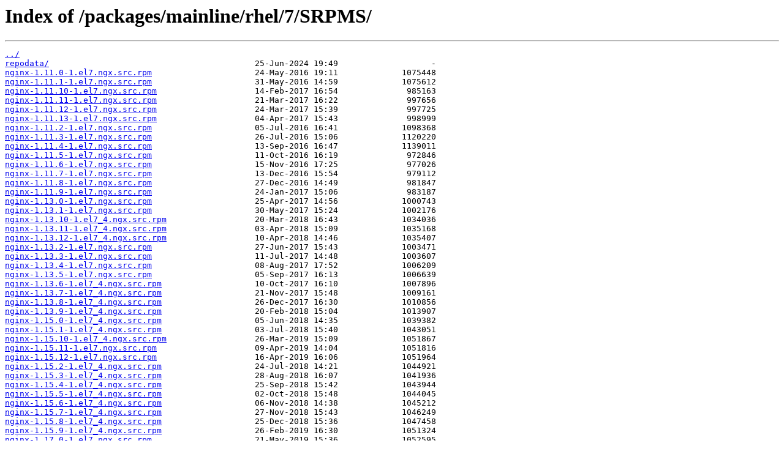

--- FILE ---
content_type: text/html; charset=utf-8
request_url: http://nginx.org/packages/mainline/rhel/7/SRPMS/
body_size: 75788
content:
<html>
<head><title>Index of /packages/mainline/rhel/7/SRPMS/</title></head>
<body>
<h1>Index of /packages/mainline/rhel/7/SRPMS/</h1><hr><pre><a href="../">../</a>
<a href="repodata/">repodata/</a>                                          25-Jun-2024 19:49                   -
<a href="nginx-1.11.0-1.el7.ngx.src.rpm">nginx-1.11.0-1.el7.ngx.src.rpm</a>                     24-May-2016 19:11             1075448
<a href="nginx-1.11.1-1.el7.ngx.src.rpm">nginx-1.11.1-1.el7.ngx.src.rpm</a>                     31-May-2016 14:59             1075612
<a href="nginx-1.11.10-1.el7.ngx.src.rpm">nginx-1.11.10-1.el7.ngx.src.rpm</a>                    14-Feb-2017 16:54              985163
<a href="nginx-1.11.11-1.el7.ngx.src.rpm">nginx-1.11.11-1.el7.ngx.src.rpm</a>                    21-Mar-2017 16:22              997656
<a href="nginx-1.11.12-1.el7.ngx.src.rpm">nginx-1.11.12-1.el7.ngx.src.rpm</a>                    24-Mar-2017 15:39              997725
<a href="nginx-1.11.13-1.el7.ngx.src.rpm">nginx-1.11.13-1.el7.ngx.src.rpm</a>                    04-Apr-2017 15:43              998999
<a href="nginx-1.11.2-1.el7.ngx.src.rpm">nginx-1.11.2-1.el7.ngx.src.rpm</a>                     05-Jul-2016 16:41             1098368
<a href="nginx-1.11.3-1.el7.ngx.src.rpm">nginx-1.11.3-1.el7.ngx.src.rpm</a>                     26-Jul-2016 15:06             1120220
<a href="nginx-1.11.4-1.el7.ngx.src.rpm">nginx-1.11.4-1.el7.ngx.src.rpm</a>                     13-Sep-2016 16:47             1139011
<a href="nginx-1.11.5-1.el7.ngx.src.rpm">nginx-1.11.5-1.el7.ngx.src.rpm</a>                     11-Oct-2016 16:19              972846
<a href="nginx-1.11.6-1.el7.ngx.src.rpm">nginx-1.11.6-1.el7.ngx.src.rpm</a>                     15-Nov-2016 17:25              977026
<a href="nginx-1.11.7-1.el7.ngx.src.rpm">nginx-1.11.7-1.el7.ngx.src.rpm</a>                     13-Dec-2016 15:54              979112
<a href="nginx-1.11.8-1.el7.ngx.src.rpm">nginx-1.11.8-1.el7.ngx.src.rpm</a>                     27-Dec-2016 14:49              981847
<a href="nginx-1.11.9-1.el7.ngx.src.rpm">nginx-1.11.9-1.el7.ngx.src.rpm</a>                     24-Jan-2017 15:06              983187
<a href="nginx-1.13.0-1.el7.ngx.src.rpm">nginx-1.13.0-1.el7.ngx.src.rpm</a>                     25-Apr-2017 14:56             1000743
<a href="nginx-1.13.1-1.el7.ngx.src.rpm">nginx-1.13.1-1.el7.ngx.src.rpm</a>                     30-May-2017 15:24             1002176
<a href="nginx-1.13.10-1.el7_4.ngx.src.rpm">nginx-1.13.10-1.el7_4.ngx.src.rpm</a>                  20-Mar-2018 16:43             1034036
<a href="nginx-1.13.11-1.el7_4.ngx.src.rpm">nginx-1.13.11-1.el7_4.ngx.src.rpm</a>                  03-Apr-2018 15:09             1035168
<a href="nginx-1.13.12-1.el7_4.ngx.src.rpm">nginx-1.13.12-1.el7_4.ngx.src.rpm</a>                  10-Apr-2018 14:46             1035407
<a href="nginx-1.13.2-1.el7.ngx.src.rpm">nginx-1.13.2-1.el7.ngx.src.rpm</a>                     27-Jun-2017 15:43             1003471
<a href="nginx-1.13.3-1.el7.ngx.src.rpm">nginx-1.13.3-1.el7.ngx.src.rpm</a>                     11-Jul-2017 14:48             1003607
<a href="nginx-1.13.4-1.el7.ngx.src.rpm">nginx-1.13.4-1.el7.ngx.src.rpm</a>                     08-Aug-2017 17:52             1006209
<a href="nginx-1.13.5-1.el7.ngx.src.rpm">nginx-1.13.5-1.el7.ngx.src.rpm</a>                     05-Sep-2017 16:13             1006639
<a href="nginx-1.13.6-1.el7_4.ngx.src.rpm">nginx-1.13.6-1.el7_4.ngx.src.rpm</a>                   10-Oct-2017 16:10             1007896
<a href="nginx-1.13.7-1.el7_4.ngx.src.rpm">nginx-1.13.7-1.el7_4.ngx.src.rpm</a>                   21-Nov-2017 15:48             1009161
<a href="nginx-1.13.8-1.el7_4.ngx.src.rpm">nginx-1.13.8-1.el7_4.ngx.src.rpm</a>                   26-Dec-2017 16:30             1010856
<a href="nginx-1.13.9-1.el7_4.ngx.src.rpm">nginx-1.13.9-1.el7_4.ngx.src.rpm</a>                   20-Feb-2018 15:04             1013907
<a href="nginx-1.15.0-1.el7_4.ngx.src.rpm">nginx-1.15.0-1.el7_4.ngx.src.rpm</a>                   05-Jun-2018 14:35             1039382
<a href="nginx-1.15.1-1.el7_4.ngx.src.rpm">nginx-1.15.1-1.el7_4.ngx.src.rpm</a>                   03-Jul-2018 15:40             1043051
<a href="nginx-1.15.10-1.el7_4.ngx.src.rpm">nginx-1.15.10-1.el7_4.ngx.src.rpm</a>                  26-Mar-2019 15:09             1051867
<a href="nginx-1.15.11-1.el7.ngx.src.rpm">nginx-1.15.11-1.el7.ngx.src.rpm</a>                    09-Apr-2019 14:04             1051816
<a href="nginx-1.15.12-1.el7.ngx.src.rpm">nginx-1.15.12-1.el7.ngx.src.rpm</a>                    16-Apr-2019 16:06             1051964
<a href="nginx-1.15.2-1.el7_4.ngx.src.rpm">nginx-1.15.2-1.el7_4.ngx.src.rpm</a>                   24-Jul-2018 14:21             1044921
<a href="nginx-1.15.3-1.el7_4.ngx.src.rpm">nginx-1.15.3-1.el7_4.ngx.src.rpm</a>                   28-Aug-2018 16:07             1041936
<a href="nginx-1.15.4-1.el7_4.ngx.src.rpm">nginx-1.15.4-1.el7_4.ngx.src.rpm</a>                   25-Sep-2018 15:42             1043944
<a href="nginx-1.15.5-1.el7_4.ngx.src.rpm">nginx-1.15.5-1.el7_4.ngx.src.rpm</a>                   02-Oct-2018 15:48             1044045
<a href="nginx-1.15.6-1.el7_4.ngx.src.rpm">nginx-1.15.6-1.el7_4.ngx.src.rpm</a>                   06-Nov-2018 14:38             1045212
<a href="nginx-1.15.7-1.el7_4.ngx.src.rpm">nginx-1.15.7-1.el7_4.ngx.src.rpm</a>                   27-Nov-2018 15:43             1046249
<a href="nginx-1.15.8-1.el7_4.ngx.src.rpm">nginx-1.15.8-1.el7_4.ngx.src.rpm</a>                   25-Dec-2018 15:36             1047458
<a href="nginx-1.15.9-1.el7_4.ngx.src.rpm">nginx-1.15.9-1.el7_4.ngx.src.rpm</a>                   26-Feb-2019 16:30             1051324
<a href="nginx-1.17.0-1.el7.ngx.src.rpm">nginx-1.17.0-1.el7.ngx.src.rpm</a>                     21-May-2019 15:36             1052595
<a href="nginx-1.17.1-1.el7.ngx.src.rpm">nginx-1.17.1-1.el7.ngx.src.rpm</a>                     25-Jun-2019 14:31             1053072
<a href="nginx-1.17.10-1.el7.ngx.src.rpm">nginx-1.17.10-1.el7.ngx.src.rpm</a>                    14-Apr-2020 15:18             1059769
<a href="nginx-1.17.2-1.el7.ngx.src.rpm">nginx-1.17.2-1.el7.ngx.src.rpm</a>                     23-Jul-2019 13:05             1053747
<a href="nginx-1.17.3-1.el7.ngx.src.rpm">nginx-1.17.3-1.el7.ngx.src.rpm</a>                     13-Aug-2019 14:54             1054040
<a href="nginx-1.17.4-1.el7.ngx.src.rpm">nginx-1.17.4-1.el7.ngx.src.rpm</a>                     24-Sep-2019 16:04             1054379
<a href="nginx-1.17.5-1.el7.ngx.src.rpm">nginx-1.17.5-1.el7.ngx.src.rpm</a>                     22-Oct-2019 16:25             1055352
<a href="nginx-1.17.6-1.el7.ngx.src.rpm">nginx-1.17.6-1.el7.ngx.src.rpm</a>                     19-Nov-2019 15:37             1057212
<a href="nginx-1.17.7-1.el7.ngx.src.rpm">nginx-1.17.7-1.el7.ngx.src.rpm</a>                     24-Dec-2019 15:43             1057529
<a href="nginx-1.17.8-1.el7.ngx.src.rpm">nginx-1.17.8-1.el7.ngx.src.rpm</a>                     21-Jan-2020 14:55             1058658
<a href="nginx-1.17.9-1.el7.ngx.src.rpm">nginx-1.17.9-1.el7.ngx.src.rpm</a>                     03-Mar-2020 16:31             1059223
<a href="nginx-1.19.0-1.el7.ngx.src.rpm">nginx-1.19.0-1.el7.ngx.src.rpm</a>                     26-May-2020 15:50             1064304
<a href="nginx-1.19.1-1.el7.ngx.src.rpm">nginx-1.19.1-1.el7.ngx.src.rpm</a>                     07-Jul-2020 17:24             1067965
<a href="nginx-1.19.10-1.el7.ngx.src.rpm">nginx-1.19.10-1.el7.ngx.src.rpm</a>                    13-Apr-2021 16:15             1082563
<a href="nginx-1.19.2-1.el7.ngx.src.rpm">nginx-1.19.2-1.el7.ngx.src.rpm</a>                     11-Aug-2020 15:46             1069399
<a href="nginx-1.19.3-1.el7.ngx.src.rpm">nginx-1.19.3-1.el7.ngx.src.rpm</a>                     29-Sep-2020 15:47             1072336
<a href="nginx-1.19.4-1.el7.ngx.src.rpm">nginx-1.19.4-1.el7.ngx.src.rpm</a>                     27-Oct-2020 16:18             1075500
<a href="nginx-1.19.5-1.el7.ngx.src.rpm">nginx-1.19.5-1.el7.ngx.src.rpm</a>                     24-Nov-2020 15:49             1076410
<a href="nginx-1.19.6-1.el7.ngx.src.rpm">nginx-1.19.6-1.el7.ngx.src.rpm</a>                     15-Dec-2020 15:19             1076892
<a href="nginx-1.19.7-1.el7.ngx.src.rpm">nginx-1.19.7-1.el7.ngx.src.rpm</a>                     16-Feb-2021 16:44             1077636
<a href="nginx-1.19.8-1.el7.ngx.src.rpm">nginx-1.19.8-1.el7.ngx.src.rpm</a>                     09-Mar-2021 16:27             1081446
<a href="nginx-1.19.9-1.el7.ngx.src.rpm">nginx-1.19.9-1.el7.ngx.src.rpm</a>                     30-Mar-2021 15:33             1081982
<a href="nginx-1.21.0-1.el7.ngx.src.rpm">nginx-1.21.0-1.el7.ngx.src.rpm</a>                     25-May-2021 13:21             1083785
<a href="nginx-1.21.1-1.el7.ngx.src.rpm">nginx-1.21.1-1.el7.ngx.src.rpm</a>                     06-Jul-2021 15:42             1085098
<a href="nginx-1.21.2-1.el7.ngx.src.rpm">nginx-1.21.2-1.el7.ngx.src.rpm</a>                     31-Aug-2021 16:04             1086766
<a href="nginx-1.21.3-1.el7.ngx.src.rpm">nginx-1.21.3-1.el7.ngx.src.rpm</a>                     07-Sep-2021 16:01             1086793
<a href="nginx-1.21.4-1.el7.ngx.src.rpm">nginx-1.21.4-1.el7.ngx.src.rpm</a>                     02-Nov-2021 15:26             1090118
<a href="nginx-1.21.5-1.el7.ngx.src.rpm">nginx-1.21.5-1.el7.ngx.src.rpm</a>                     28-Dec-2021 19:09             1093013
<a href="nginx-1.21.6-1.el7.ngx.src.rpm">nginx-1.21.6-1.el7.ngx.src.rpm</a>                     25-Jan-2022 15:45             1093799
<a href="nginx-1.23.0-1.el7.ngx.src.rpm">nginx-1.23.0-1.el7.ngx.src.rpm</a>                     21-Jun-2022 17:18             1123061
<a href="nginx-1.23.1-1.el7.ngx.src.rpm">nginx-1.23.1-1.el7.ngx.src.rpm</a>                     19-Jul-2022 15:46             1124785
<a href="nginx-1.23.2-1.el7.ngx.src.rpm">nginx-1.23.2-1.el7.ngx.src.rpm</a>                     19-Oct-2022 10:37             1129059
<a href="nginx-1.23.3-1.el7.ngx.src.rpm">nginx-1.23.3-1.el7.ngx.src.rpm</a>                     13-Dec-2022 18:43             1129880
<a href="nginx-1.23.4-1.el7.ngx.src.rpm">nginx-1.23.4-1.el7.ngx.src.rpm</a>                     28-Mar-2023 17:23             1133509
<a href="nginx-1.25.0-1.el7.ngx.src.rpm">nginx-1.25.0-1.el7.ngx.src.rpm</a>                     23-May-2023 18:01             1237964
<a href="nginx-1.25.1-1.el7.ngx.src.rpm">nginx-1.25.1-1.el7.ngx.src.rpm</a>                     13-Jun-2023 18:08             1235055
<a href="nginx-1.25.2-1.el7.ngx.src.rpm">nginx-1.25.2-1.el7.ngx.src.rpm</a>                     15-Aug-2023 19:40             1235965
<a href="nginx-1.25.3-1.el7.ngx.src.rpm">nginx-1.25.3-1.el7.ngx.src.rpm</a>                     24-Oct-2023 17:31             1237365
<a href="nginx-1.25.4-1.el7.ngx.src.rpm">nginx-1.25.4-1.el7.ngx.src.rpm</a>                     14-Feb-2024 17:16             1257657
<a href="nginx-1.25.5-1.el7.ngx.src.rpm">nginx-1.25.5-1.el7.ngx.src.rpm</a>                     16-Apr-2024 16:30             1265883
<a href="nginx-1.27.0-1.el7.ngx.src.rpm">nginx-1.27.0-1.el7.ngx.src.rpm</a>                     28-May-2024 20:34             1268413
<a href="nginx-1.27.0-2.el7.ngx.src.rpm">nginx-1.27.0-2.el7.ngx.src.rpm</a>                     29-May-2024 18:55             1267243
<a href="nginx-1.9.0-1.el7.ngx.src.rpm">nginx-1.9.0-1.el7.ngx.src.rpm</a>                      01-May-2015 07:32              869043
<a href="nginx-1.9.1-1.el7.ngx.src.rpm">nginx-1.9.1-1.el7.ngx.src.rpm</a>                      26-May-2015 15:19              870149
<a href="nginx-1.9.10-1.el7.ngx.src.rpm">nginx-1.9.10-1.el7.ngx.src.rpm</a>                     26-Jan-2016 16:16              903919
<a href="nginx-1.9.11-1.el7.ngx.src.rpm">nginx-1.9.11-1.el7.ngx.src.rpm</a>                     09-Feb-2016 18:16              910742
<a href="nginx-1.9.12-1.el7.ngx.src.rpm">nginx-1.9.12-1.el7.ngx.src.rpm</a>                     24-Feb-2016 17:32              915343
<a href="nginx-1.9.13-1.el7.ngx.src.rpm">nginx-1.9.13-1.el7.ngx.src.rpm</a>                     29-Mar-2016 16:17             1062032
<a href="nginx-1.9.14-1.el7.ngx.src.rpm">nginx-1.9.14-1.el7.ngx.src.rpm</a>                     05-Apr-2016 15:37             1062719
<a href="nginx-1.9.15-1.el7.ngx.src.rpm">nginx-1.9.15-1.el7.ngx.src.rpm</a>                     19-Apr-2016 17:41             1071308
<a href="nginx-1.9.2-1.el7.ngx.src.rpm">nginx-1.9.2-1.el7.ngx.src.rpm</a>                      16-Jun-2015 16:23              875463
<a href="nginx-1.9.3-1.el7.ngx.src.rpm">nginx-1.9.3-1.el7.ngx.src.rpm</a>                      14-Jul-2015 20:58              879845
<a href="nginx-1.9.4-1.el7.ngx.src.rpm">nginx-1.9.4-1.el7.ngx.src.rpm</a>                      18-Aug-2015 17:11              881877
<a href="nginx-1.9.5-1.el7.ngx.src.rpm">nginx-1.9.5-1.el7.ngx.src.rpm</a>                      22-Sep-2015 17:38              898461
<a href="nginx-1.9.6-1.el7.ngx.src.rpm">nginx-1.9.6-1.el7.ngx.src.rpm</a>                      27-Oct-2015 15:12              899277
<a href="nginx-1.9.7-1.el7.ngx.src.rpm">nginx-1.9.7-1.el7.ngx.src.rpm</a>                      17-Nov-2015 16:02              899975
<a href="nginx-1.9.8-1.el7.ngx.src.rpm">nginx-1.9.8-1.el7.ngx.src.rpm</a>                      08-Dec-2015 17:45              902178
<a href="nginx-1.9.9-1.el7.ngx.src.rpm">nginx-1.9.9-1.el7.ngx.src.rpm</a>                      09-Dec-2015 16:07              902305
<a href="nginx-module-geoip-1.11.10-1.el7.ngx.src.rpm">nginx-module-geoip-1.11.10-1.el7.ngx.src.rpm</a>       14-Feb-2017 16:54              972903
<a href="nginx-module-geoip-1.11.11-1.el7.ngx.src.rpm">nginx-module-geoip-1.11.11-1.el7.ngx.src.rpm</a>       21-Mar-2017 16:22              985077
<a href="nginx-module-geoip-1.11.12-1.el7.ngx.src.rpm">nginx-module-geoip-1.11.12-1.el7.ngx.src.rpm</a>       24-Mar-2017 15:39              985185
<a href="nginx-module-geoip-1.11.13-1.el7.ngx.src.rpm">nginx-module-geoip-1.11.13-1.el7.ngx.src.rpm</a>       04-Apr-2017 15:43              986245
<a href="nginx-module-geoip-1.11.5-1.el7.ngx.src.rpm">nginx-module-geoip-1.11.5-1.el7.ngx.src.rpm</a>        11-Oct-2016 16:20              961126
<a href="nginx-module-geoip-1.11.6-1.el7.ngx.src.rpm">nginx-module-geoip-1.11.6-1.el7.ngx.src.rpm</a>        15-Nov-2016 17:26              965152
<a href="nginx-module-geoip-1.11.7-1.el7.ngx.src.rpm">nginx-module-geoip-1.11.7-1.el7.ngx.src.rpm</a>        13-Dec-2016 15:54              967199
<a href="nginx-module-geoip-1.11.8-1.el7.ngx.src.rpm">nginx-module-geoip-1.11.8-1.el7.ngx.src.rpm</a>        27-Dec-2016 14:50              969920
<a href="nginx-module-geoip-1.11.9-1.el7.ngx.src.rpm">nginx-module-geoip-1.11.9-1.el7.ngx.src.rpm</a>        24-Jan-2017 15:07              970602
<a href="nginx-module-geoip-1.13.0-1.el7.ngx.src.rpm">nginx-module-geoip-1.13.0-1.el7.ngx.src.rpm</a>        25-Apr-2017 14:56              988051
<a href="nginx-module-geoip-1.13.1-1.el7.ngx.src.rpm">nginx-module-geoip-1.13.1-1.el7.ngx.src.rpm</a>        30-May-2017 15:24              989749
<a href="nginx-module-geoip-1.13.10-1.el7_4.ngx.src.rpm">nginx-module-geoip-1.13.10-1.el7_4.ngx.src.rpm</a>     20-Mar-2018 16:43             1021535
<a href="nginx-module-geoip-1.13.11-1.el7_4.ngx.src.rpm">nginx-module-geoip-1.13.11-1.el7_4.ngx.src.rpm</a>     03-Apr-2018 15:10             1022946
<a href="nginx-module-geoip-1.13.12-1.el7_4.ngx.src.rpm">nginx-module-geoip-1.13.12-1.el7_4.ngx.src.rpm</a>     10-Apr-2018 14:48             1023241
<a href="nginx-module-geoip-1.13.2-1.el7.ngx.src.rpm">nginx-module-geoip-1.13.2-1.el7.ngx.src.rpm</a>        27-Jun-2017 15:43              991443
<a href="nginx-module-geoip-1.13.3-1.el7.ngx.src.rpm">nginx-module-geoip-1.13.3-1.el7.ngx.src.rpm</a>        11-Jul-2017 14:48              991574
<a href="nginx-module-geoip-1.13.4-1.el7.ngx.src.rpm">nginx-module-geoip-1.13.4-1.el7.ngx.src.rpm</a>        08-Aug-2017 17:53              993936
<a href="nginx-module-geoip-1.13.5-1.el7.ngx.src.rpm">nginx-module-geoip-1.13.5-1.el7.ngx.src.rpm</a>        05-Sep-2017 16:13              994406
<a href="nginx-module-geoip-1.13.6-1.el7_4.ngx.src.rpm">nginx-module-geoip-1.13.6-1.el7_4.ngx.src.rpm</a>      10-Oct-2017 16:10              995633
<a href="nginx-module-geoip-1.13.7-1.el7_4.ngx.src.rpm">nginx-module-geoip-1.13.7-1.el7_4.ngx.src.rpm</a>      21-Nov-2017 15:48              996871
<a href="nginx-module-geoip-1.13.8-1.el7_4.ngx.src.rpm">nginx-module-geoip-1.13.8-1.el7_4.ngx.src.rpm</a>      26-Dec-2017 16:30              998494
<a href="nginx-module-geoip-1.13.9-1.el7_4.ngx.src.rpm">nginx-module-geoip-1.13.9-1.el7_4.ngx.src.rpm</a>      20-Feb-2018 15:05             1001458
<a href="nginx-module-geoip-1.15.0-1.el7_4.ngx.src.rpm">nginx-module-geoip-1.15.0-1.el7_4.ngx.src.rpm</a>      05-Jun-2018 14:36             1027410
<a href="nginx-module-geoip-1.15.1-1.el7_4.ngx.src.rpm">nginx-module-geoip-1.15.1-1.el7_4.ngx.src.rpm</a>      03-Jul-2018 15:40             1030897
<a href="nginx-module-geoip-1.15.10-1.el7_4.ngx.src.rpm">nginx-module-geoip-1.15.10-1.el7_4.ngx.src.rpm</a>     26-Mar-2019 15:10             1039731
<a href="nginx-module-geoip-1.15.11-1.el7.ngx.src.rpm">nginx-module-geoip-1.15.11-1.el7.ngx.src.rpm</a>       09-Apr-2019 14:05             1039685
<a href="nginx-module-geoip-1.15.12-1.el7.ngx.src.rpm">nginx-module-geoip-1.15.12-1.el7.ngx.src.rpm</a>       16-Apr-2019 16:06             1039909
<a href="nginx-module-geoip-1.15.2-1.el7_4.ngx.src.rpm">nginx-module-geoip-1.15.2-1.el7_4.ngx.src.rpm</a>      24-Jul-2018 14:21             1032718
<a href="nginx-module-geoip-1.15.3-1.el7_4.ngx.src.rpm">nginx-module-geoip-1.15.3-1.el7_4.ngx.src.rpm</a>      28-Aug-2018 16:07             1029889
<a href="nginx-module-geoip-1.15.4-1.el7_4.ngx.src.rpm">nginx-module-geoip-1.15.4-1.el7_4.ngx.src.rpm</a>      25-Sep-2018 15:43             1031834
<a href="nginx-module-geoip-1.15.5-1.el7_4.ngx.src.rpm">nginx-module-geoip-1.15.5-1.el7_4.ngx.src.rpm</a>      02-Oct-2018 15:48             1031980
<a href="nginx-module-geoip-1.15.6-1.el7_4.ngx.src.rpm">nginx-module-geoip-1.15.6-1.el7_4.ngx.src.rpm</a>      06-Nov-2018 14:38             1033033
<a href="nginx-module-geoip-1.15.7-1.el7_4.ngx.src.rpm">nginx-module-geoip-1.15.7-1.el7_4.ngx.src.rpm</a>      27-Nov-2018 15:43             1034051
<a href="nginx-module-geoip-1.15.8-1.el7_4.ngx.src.rpm">nginx-module-geoip-1.15.8-1.el7_4.ngx.src.rpm</a>      25-Dec-2018 15:36             1035239
<a href="nginx-module-geoip-1.15.9-1.el7_4.ngx.src.rpm">nginx-module-geoip-1.15.9-1.el7_4.ngx.src.rpm</a>      26-Feb-2019 16:30             1039090
<a href="nginx-module-geoip-1.17.0-1.el7.ngx.src.rpm">nginx-module-geoip-1.17.0-1.el7.ngx.src.rpm</a>        21-May-2019 15:36             1040670
<a href="nginx-module-geoip-1.17.1-1.el7.ngx.src.rpm">nginx-module-geoip-1.17.1-1.el7.ngx.src.rpm</a>        25-Jun-2019 14:31             1041288
<a href="nginx-module-geoip-1.17.10-1.el7.ngx.src.rpm">nginx-module-geoip-1.17.10-1.el7.ngx.src.rpm</a>       14-Apr-2020 15:18             1048130
<a href="nginx-module-geoip-1.17.2-1.el7.ngx.src.rpm">nginx-module-geoip-1.17.2-1.el7.ngx.src.rpm</a>        23-Jul-2019 13:05             1042138
<a href="nginx-module-geoip-1.17.3-1.el7.ngx.src.rpm">nginx-module-geoip-1.17.3-1.el7.ngx.src.rpm</a>        13-Aug-2019 14:54             1042591
<a href="nginx-module-geoip-1.17.4-1.el7.ngx.src.rpm">nginx-module-geoip-1.17.4-1.el7.ngx.src.rpm</a>        24-Sep-2019 16:04             1042946
<a href="nginx-module-geoip-1.17.5-1.el7.ngx.src.rpm">nginx-module-geoip-1.17.5-1.el7.ngx.src.rpm</a>        22-Oct-2019 16:25             1043969
<a href="nginx-module-geoip-1.17.6-1.el7.ngx.src.rpm">nginx-module-geoip-1.17.6-1.el7.ngx.src.rpm</a>        19-Nov-2019 15:37             1045611
<a href="nginx-module-geoip-1.17.7-1.el7.ngx.src.rpm">nginx-module-geoip-1.17.7-1.el7.ngx.src.rpm</a>        24-Dec-2019 15:44             1045945
<a href="nginx-module-geoip-1.17.8-1.el7.ngx.src.rpm">nginx-module-geoip-1.17.8-1.el7.ngx.src.rpm</a>        21-Jan-2020 14:56             1047003
<a href="nginx-module-geoip-1.17.9-1.el7.ngx.src.rpm">nginx-module-geoip-1.17.9-1.el7.ngx.src.rpm</a>        03-Mar-2020 16:32             1047570
<a href="nginx-module-geoip-1.19.0-1.el7.ngx.src.rpm">nginx-module-geoip-1.19.0-1.el7.ngx.src.rpm</a>        26-May-2020 15:50             1052496
<a href="nginx-module-geoip-1.19.1-1.el7.ngx.src.rpm">nginx-module-geoip-1.19.1-1.el7.ngx.src.rpm</a>        07-Jul-2020 17:24             1056064
<a href="nginx-module-geoip-1.19.10-1.el7.ngx.src.rpm">nginx-module-geoip-1.19.10-1.el7.ngx.src.rpm</a>       13-Apr-2021 16:15             1071954
<a href="nginx-module-geoip-1.19.2-1.el7.ngx.src.rpm">nginx-module-geoip-1.19.2-1.el7.ngx.src.rpm</a>        11-Aug-2020 15:46             1057679
<a href="nginx-module-geoip-1.19.3-1.el7.ngx.src.rpm">nginx-module-geoip-1.19.3-1.el7.ngx.src.rpm</a>        29-Sep-2020 15:47             1061152
<a href="nginx-module-geoip-1.19.4-1.el7.ngx.src.rpm">nginx-module-geoip-1.19.4-1.el7.ngx.src.rpm</a>        27-Oct-2020 16:18             1065035
<a href="nginx-module-geoip-1.19.5-1.el7.ngx.src.rpm">nginx-module-geoip-1.19.5-1.el7.ngx.src.rpm</a>        24-Nov-2020 15:49             1065875
<a href="nginx-module-geoip-1.19.6-1.el7.ngx.src.rpm">nginx-module-geoip-1.19.6-1.el7.ngx.src.rpm</a>        15-Dec-2020 15:19             1066367
<a href="nginx-module-geoip-1.19.7-1.el7.ngx.src.rpm">nginx-module-geoip-1.19.7-1.el7.ngx.src.rpm</a>        16-Feb-2021 16:44             1067097
<a href="nginx-module-geoip-1.19.8-1.el7.ngx.src.rpm">nginx-module-geoip-1.19.8-1.el7.ngx.src.rpm</a>        09-Mar-2021 16:27             1070817
<a href="nginx-module-geoip-1.19.9-1.el7.ngx.src.rpm">nginx-module-geoip-1.19.9-1.el7.ngx.src.rpm</a>        30-Mar-2021 15:33             1071360
<a href="nginx-module-geoip-1.21.0-1.el7.ngx.src.rpm">nginx-module-geoip-1.21.0-1.el7.ngx.src.rpm</a>        25-May-2021 13:21             1074931
<a href="nginx-module-geoip-1.21.1-1.el7.ngx.src.rpm">nginx-module-geoip-1.21.1-1.el7.ngx.src.rpm</a>        06-Jul-2021 15:42             1076282
<a href="nginx-module-geoip-1.21.2-1.el7.ngx.src.rpm">nginx-module-geoip-1.21.2-1.el7.ngx.src.rpm</a>        31-Aug-2021 16:04             1078358
<a href="nginx-module-geoip-1.21.3-1.el7.ngx.src.rpm">nginx-module-geoip-1.21.3-1.el7.ngx.src.rpm</a>        07-Sep-2021 16:01             1078396
<a href="nginx-module-geoip-1.21.4-1.el7.ngx.src.rpm">nginx-module-geoip-1.21.4-1.el7.ngx.src.rpm</a>        02-Nov-2021 15:26             1081673
<a href="nginx-module-geoip-1.21.5-1.el7.ngx.src.rpm">nginx-module-geoip-1.21.5-1.el7.ngx.src.rpm</a>        28-Dec-2021 19:09             1084422
<a href="nginx-module-geoip-1.21.6-1.el7.ngx.src.rpm">nginx-module-geoip-1.21.6-1.el7.ngx.src.rpm</a>        25-Jan-2022 15:45             1085209
<a href="nginx-module-geoip-1.23.0-1.el7.ngx.src.rpm">nginx-module-geoip-1.23.0-1.el7.ngx.src.rpm</a>        21-Jun-2022 17:18             1114675
<a href="nginx-module-geoip-1.23.1-1.el7.ngx.src.rpm">nginx-module-geoip-1.23.1-1.el7.ngx.src.rpm</a>        19-Jul-2022 15:46             1116338
<a href="nginx-module-geoip-1.23.2-1.el7.ngx.src.rpm">nginx-module-geoip-1.23.2-1.el7.ngx.src.rpm</a>        19-Oct-2022 10:37             1120575
<a href="nginx-module-geoip-1.23.3-1.el7.ngx.src.rpm">nginx-module-geoip-1.23.3-1.el7.ngx.src.rpm</a>        13-Dec-2022 18:43             1121416
<a href="nginx-module-geoip-1.23.4-1.el7.ngx.src.rpm">nginx-module-geoip-1.23.4-1.el7.ngx.src.rpm</a>        28-Mar-2023 17:23             1124954
<a href="nginx-module-geoip-1.25.0-1.el7.ngx.src.rpm">nginx-module-geoip-1.25.0-1.el7.ngx.src.rpm</a>        23-May-2023 18:01             1229763
<a href="nginx-module-geoip-1.25.1-1.el7.ngx.src.rpm">nginx-module-geoip-1.25.1-1.el7.ngx.src.rpm</a>        13-Jun-2023 18:08             1226848
<a href="nginx-module-geoip-1.25.2-1.el7.ngx.src.rpm">nginx-module-geoip-1.25.2-1.el7.ngx.src.rpm</a>        15-Aug-2023 19:40             1227915
<a href="nginx-module-geoip-1.25.3-1.el7.ngx.src.rpm">nginx-module-geoip-1.25.3-1.el7.ngx.src.rpm</a>        24-Oct-2023 17:31             1229308
<a href="nginx-module-geoip-1.25.4-1.el7.ngx.src.rpm">nginx-module-geoip-1.25.4-1.el7.ngx.src.rpm</a>        14-Feb-2024 17:16             1249431
<a href="nginx-module-geoip-1.25.5-1.el7.ngx.src.rpm">nginx-module-geoip-1.25.5-1.el7.ngx.src.rpm</a>        16-Apr-2024 16:30             1257477
<a href="nginx-module-geoip-1.27.0-1.el7.ngx.src.rpm">nginx-module-geoip-1.27.0-1.el7.ngx.src.rpm</a>        28-May-2024 20:34             1260009
<a href="nginx-module-geoip-1.27.0-2.el7.ngx.src.rpm">nginx-module-geoip-1.27.0-2.el7.ngx.src.rpm</a>        29-May-2024 18:55             1258716
<a href="nginx-module-image-filter-1.11.10-1.el7.ngx.src.rpm">nginx-module-image-filter-1.11.10-1.el7.ngx.src..&gt;</a> 14-Feb-2017 16:54              972898
<a href="nginx-module-image-filter-1.11.11-1.el7.ngx.src.rpm">nginx-module-image-filter-1.11.11-1.el7.ngx.src..&gt;</a> 21-Mar-2017 16:23              985070
<a href="nginx-module-image-filter-1.11.12-1.el7.ngx.src.rpm">nginx-module-image-filter-1.11.12-1.el7.ngx.src..&gt;</a> 24-Mar-2017 15:40              985184
<a href="nginx-module-image-filter-1.11.13-1.el7.ngx.src.rpm">nginx-module-image-filter-1.11.13-1.el7.ngx.src..&gt;</a> 04-Apr-2017 15:44              986241
<a href="nginx-module-image-filter-1.11.5-1.el7.ngx.src.rpm">nginx-module-image-filter-1.11.5-1.el7.ngx.src.rpm</a> 11-Oct-2016 16:20              961121
<a href="nginx-module-image-filter-1.11.6-1.el7.ngx.src.rpm">nginx-module-image-filter-1.11.6-1.el7.ngx.src.rpm</a> 15-Nov-2016 17:26              965146
<a href="nginx-module-image-filter-1.11.7-1.el7.ngx.src.rpm">nginx-module-image-filter-1.11.7-1.el7.ngx.src.rpm</a> 13-Dec-2016 15:54              967194
<a href="nginx-module-image-filter-1.11.8-1.el7.ngx.src.rpm">nginx-module-image-filter-1.11.8-1.el7.ngx.src.rpm</a> 27-Dec-2016 14:50              969916
<a href="nginx-module-image-filter-1.11.9-1.el7.ngx.src.rpm">nginx-module-image-filter-1.11.9-1.el7.ngx.src.rpm</a> 24-Jan-2017 15:07              970602
<a href="nginx-module-image-filter-1.13.0-1.el7.ngx.src.rpm">nginx-module-image-filter-1.13.0-1.el7.ngx.src.rpm</a> 25-Apr-2017 14:56              988048
<a href="nginx-module-image-filter-1.13.1-1.el7.ngx.src.rpm">nginx-module-image-filter-1.13.1-1.el7.ngx.src.rpm</a> 30-May-2017 15:25              989747
<a href="nginx-module-image-filter-1.13.10-1.el7_4.ngx.src.rpm">nginx-module-image-filter-1.13.10-1.el7_4.ngx.s..&gt;</a> 20-Mar-2018 16:43             1021538
<a href="nginx-module-image-filter-1.13.11-1.el7_4.ngx.src.rpm">nginx-module-image-filter-1.13.11-1.el7_4.ngx.s..&gt;</a> 03-Apr-2018 15:10             1022951
<a href="nginx-module-image-filter-1.13.12-1.el7_4.ngx.src.rpm">nginx-module-image-filter-1.13.12-1.el7_4.ngx.s..&gt;</a> 10-Apr-2018 14:49             1023244
<a href="nginx-module-image-filter-1.13.2-1.el7.ngx.src.rpm">nginx-module-image-filter-1.13.2-1.el7.ngx.src.rpm</a> 27-Jun-2017 15:43              991441
<a href="nginx-module-image-filter-1.13.3-1.el7.ngx.src.rpm">nginx-module-image-filter-1.13.3-1.el7.ngx.src.rpm</a> 11-Jul-2017 14:48              991572
<a href="nginx-module-image-filter-1.13.4-1.el7.ngx.src.rpm">nginx-module-image-filter-1.13.4-1.el7.ngx.src.rpm</a> 08-Aug-2017 17:53              993932
<a href="nginx-module-image-filter-1.13.5-1.el7.ngx.src.rpm">nginx-module-image-filter-1.13.5-1.el7.ngx.src.rpm</a> 05-Sep-2017 16:13              994401
<a href="nginx-module-image-filter-1.13.6-1.el7_4.ngx.src.rpm">nginx-module-image-filter-1.13.6-1.el7_4.ngx.sr..&gt;</a> 10-Oct-2017 16:11              995640
<a href="nginx-module-image-filter-1.13.7-1.el7_4.ngx.src.rpm">nginx-module-image-filter-1.13.7-1.el7_4.ngx.sr..&gt;</a> 21-Nov-2017 15:48              996881
<a href="nginx-module-image-filter-1.13.8-1.el7_4.ngx.src.rpm">nginx-module-image-filter-1.13.8-1.el7_4.ngx.sr..&gt;</a> 26-Dec-2017 16:30              998499
<a href="nginx-module-image-filter-1.13.9-1.el7_4.ngx.src.rpm">nginx-module-image-filter-1.13.9-1.el7_4.ngx.sr..&gt;</a> 20-Feb-2018 15:05             1001466
<a href="nginx-module-image-filter-1.15.0-1.el7_4.ngx.src.rpm">nginx-module-image-filter-1.15.0-1.el7_4.ngx.sr..&gt;</a> 05-Jun-2018 14:36             1027418
<a href="nginx-module-image-filter-1.15.1-1.el7_4.ngx.src.rpm">nginx-module-image-filter-1.15.1-1.el7_4.ngx.sr..&gt;</a> 03-Jul-2018 15:40             1030910
<a href="nginx-module-image-filter-1.15.10-1.el7_4.ngx.src.rpm">nginx-module-image-filter-1.15.10-1.el7_4.ngx.s..&gt;</a> 26-Mar-2019 15:10             1039734
<a href="nginx-module-image-filter-1.15.11-1.el7.ngx.src.rpm">nginx-module-image-filter-1.15.11-1.el7.ngx.src..&gt;</a> 09-Apr-2019 14:05             1039679
<a href="nginx-module-image-filter-1.15.12-1.el7.ngx.src.rpm">nginx-module-image-filter-1.15.12-1.el7.ngx.src..&gt;</a> 16-Apr-2019 16:06             1039912
<a href="nginx-module-image-filter-1.15.2-1.el7_4.ngx.src.rpm">nginx-module-image-filter-1.15.2-1.el7_4.ngx.sr..&gt;</a> 24-Jul-2018 14:22             1032729
<a href="nginx-module-image-filter-1.15.3-1.el7_4.ngx.src.rpm">nginx-module-image-filter-1.15.3-1.el7_4.ngx.sr..&gt;</a> 28-Aug-2018 16:07             1029895
<a href="nginx-module-image-filter-1.15.4-1.el7_4.ngx.src.rpm">nginx-module-image-filter-1.15.4-1.el7_4.ngx.sr..&gt;</a> 25-Sep-2018 15:43             1031842
<a href="nginx-module-image-filter-1.15.5-1.el7_4.ngx.src.rpm">nginx-module-image-filter-1.15.5-1.el7_4.ngx.sr..&gt;</a> 02-Oct-2018 15:48             1031988
<a href="nginx-module-image-filter-1.15.6-1.el7_4.ngx.src.rpm">nginx-module-image-filter-1.15.6-1.el7_4.ngx.sr..&gt;</a> 06-Nov-2018 14:38             1033042
<a href="nginx-module-image-filter-1.15.7-1.el7_4.ngx.src.rpm">nginx-module-image-filter-1.15.7-1.el7_4.ngx.sr..&gt;</a> 27-Nov-2018 15:43             1034060
<a href="nginx-module-image-filter-1.15.8-1.el7_4.ngx.src.rpm">nginx-module-image-filter-1.15.8-1.el7_4.ngx.sr..&gt;</a> 25-Dec-2018 15:36             1035250
<a href="nginx-module-image-filter-1.15.9-1.el7_4.ngx.src.rpm">nginx-module-image-filter-1.15.9-1.el7_4.ngx.sr..&gt;</a> 26-Feb-2019 16:30             1039093
<a href="nginx-module-image-filter-1.17.0-1.el7.ngx.src.rpm">nginx-module-image-filter-1.17.0-1.el7.ngx.src.rpm</a> 21-May-2019 15:36             1040672
<a href="nginx-module-image-filter-1.17.1-1.el7.ngx.src.rpm">nginx-module-image-filter-1.17.1-1.el7.ngx.src.rpm</a> 25-Jun-2019 14:31             1041283
<a href="nginx-module-image-filter-1.17.10-1.el7.ngx.src.rpm">nginx-module-image-filter-1.17.10-1.el7.ngx.src..&gt;</a> 14-Apr-2020 15:19             1048131
<a href="nginx-module-image-filter-1.17.2-1.el7.ngx.src.rpm">nginx-module-image-filter-1.17.2-1.el7.ngx.src.rpm</a> 23-Jul-2019 13:05             1042136
<a href="nginx-module-image-filter-1.17.3-1.el7.ngx.src.rpm">nginx-module-image-filter-1.17.3-1.el7.ngx.src.rpm</a> 13-Aug-2019 14:54             1042592
<a href="nginx-module-image-filter-1.17.4-1.el7.ngx.src.rpm">nginx-module-image-filter-1.17.4-1.el7.ngx.src.rpm</a> 24-Sep-2019 16:05             1042943
<a href="nginx-module-image-filter-1.17.5-1.el7.ngx.src.rpm">nginx-module-image-filter-1.17.5-1.el7.ngx.src.rpm</a> 22-Oct-2019 16:25             1043962
<a href="nginx-module-image-filter-1.17.6-1.el7.ngx.src.rpm">nginx-module-image-filter-1.17.6-1.el7.ngx.src.rpm</a> 19-Nov-2019 15:37             1045610
<a href="nginx-module-image-filter-1.17.7-1.el7.ngx.src.rpm">nginx-module-image-filter-1.17.7-1.el7.ngx.src.rpm</a> 24-Dec-2019 15:44             1045943
<a href="nginx-module-image-filter-1.17.8-1.el7.ngx.src.rpm">nginx-module-image-filter-1.17.8-1.el7.ngx.src.rpm</a> 21-Jan-2020 14:56             1047004
<a href="nginx-module-image-filter-1.17.9-1.el7.ngx.src.rpm">nginx-module-image-filter-1.17.9-1.el7.ngx.src.rpm</a> 03-Mar-2020 16:32             1047572
<a href="nginx-module-image-filter-1.19.0-1.el7.ngx.src.rpm">nginx-module-image-filter-1.19.0-1.el7.ngx.src.rpm</a> 26-May-2020 15:50             1052495
<a href="nginx-module-image-filter-1.19.1-1.el7.ngx.src.rpm">nginx-module-image-filter-1.19.1-1.el7.ngx.src.rpm</a> 07-Jul-2020 17:24             1056064
<a href="nginx-module-image-filter-1.19.10-1.el7.ngx.src.rpm">nginx-module-image-filter-1.19.10-1.el7.ngx.src..&gt;</a> 13-Apr-2021 16:15             1071976
<a href="nginx-module-image-filter-1.19.2-1.el7.ngx.src.rpm">nginx-module-image-filter-1.19.2-1.el7.ngx.src.rpm</a> 11-Aug-2020 15:46             1057680
<a href="nginx-module-image-filter-1.19.3-1.el7.ngx.src.rpm">nginx-module-image-filter-1.19.3-1.el7.ngx.src.rpm</a> 29-Sep-2020 15:47             1061150
<a href="nginx-module-image-filter-1.19.4-1.el7.ngx.src.rpm">nginx-module-image-filter-1.19.4-1.el7.ngx.src.rpm</a> 27-Oct-2020 16:18             1065047
<a href="nginx-module-image-filter-1.19.5-1.el7.ngx.src.rpm">nginx-module-image-filter-1.19.5-1.el7.ngx.src.rpm</a> 24-Nov-2020 15:49             1065891
<a href="nginx-module-image-filter-1.19.6-1.el7.ngx.src.rpm">nginx-module-image-filter-1.19.6-1.el7.ngx.src.rpm</a> 15-Dec-2020 15:19             1066383
<a href="nginx-module-image-filter-1.19.7-1.el7.ngx.src.rpm">nginx-module-image-filter-1.19.7-1.el7.ngx.src.rpm</a> 16-Feb-2021 16:44             1067118
<a href="nginx-module-image-filter-1.19.8-1.el7.ngx.src.rpm">nginx-module-image-filter-1.19.8-1.el7.ngx.src.rpm</a> 09-Mar-2021 16:27             1070837
<a href="nginx-module-image-filter-1.19.9-1.el7.ngx.src.rpm">nginx-module-image-filter-1.19.9-1.el7.ngx.src.rpm</a> 30-Mar-2021 15:33             1071379
<a href="nginx-module-image-filter-1.21.0-1.el7.ngx.src.rpm">nginx-module-image-filter-1.21.0-1.el7.ngx.src.rpm</a> 25-May-2021 13:21             1074956
<a href="nginx-module-image-filter-1.21.1-1.el7.ngx.src.rpm">nginx-module-image-filter-1.21.1-1.el7.ngx.src.rpm</a> 06-Jul-2021 15:42             1076306
<a href="nginx-module-image-filter-1.21.2-1.el7.ngx.src.rpm">nginx-module-image-filter-1.21.2-1.el7.ngx.src.rpm</a> 31-Aug-2021 16:04             1078382
<a href="nginx-module-image-filter-1.21.3-1.el7.ngx.src.rpm">nginx-module-image-filter-1.21.3-1.el7.ngx.src.rpm</a> 07-Sep-2021 16:01             1078419
<a href="nginx-module-image-filter-1.21.4-1.el7.ngx.src.rpm">nginx-module-image-filter-1.21.4-1.el7.ngx.src.rpm</a> 02-Nov-2021 15:26             1081700
<a href="nginx-module-image-filter-1.21.5-1.el7.ngx.src.rpm">nginx-module-image-filter-1.21.5-1.el7.ngx.src.rpm</a> 28-Dec-2021 19:09             1084449
<a href="nginx-module-image-filter-1.21.6-1.el7.ngx.src.rpm">nginx-module-image-filter-1.21.6-1.el7.ngx.src.rpm</a> 25-Jan-2022 15:45             1085240
<a href="nginx-module-image-filter-1.23.0-1.el7.ngx.src.rpm">nginx-module-image-filter-1.23.0-1.el7.ngx.src.rpm</a> 21-Jun-2022 17:18             1114703
<a href="nginx-module-image-filter-1.23.1-1.el7.ngx.src.rpm">nginx-module-image-filter-1.23.1-1.el7.ngx.src.rpm</a> 19-Jul-2022 15:46             1116372
<a href="nginx-module-image-filter-1.23.2-1.el7.ngx.src.rpm">nginx-module-image-filter-1.23.2-1.el7.ngx.src.rpm</a> 19-Oct-2022 10:37             1120607
<a href="nginx-module-image-filter-1.23.3-1.el7.ngx.src.rpm">nginx-module-image-filter-1.23.3-1.el7.ngx.src.rpm</a> 13-Dec-2022 18:43             1121446
<a href="nginx-module-image-filter-1.23.4-1.el7.ngx.src.rpm">nginx-module-image-filter-1.23.4-1.el7.ngx.src.rpm</a> 28-Mar-2023 17:23             1124983
<a href="nginx-module-image-filter-1.25.0-1.el7.ngx.src.rpm">nginx-module-image-filter-1.25.0-1.el7.ngx.src.rpm</a> 23-May-2023 18:01             1229792
<a href="nginx-module-image-filter-1.25.1-1.el7.ngx.src.rpm">nginx-module-image-filter-1.25.1-1.el7.ngx.src.rpm</a> 13-Jun-2023 18:08             1226877
<a href="nginx-module-image-filter-1.25.2-1.el7.ngx.src.rpm">nginx-module-image-filter-1.25.2-1.el7.ngx.src.rpm</a> 15-Aug-2023 19:40             1227944
<a href="nginx-module-image-filter-1.25.3-1.el7.ngx.src.rpm">nginx-module-image-filter-1.25.3-1.el7.ngx.src.rpm</a> 24-Oct-2023 17:31             1229336
<a href="nginx-module-image-filter-1.25.4-1.el7.ngx.src.rpm">nginx-module-image-filter-1.25.4-1.el7.ngx.src.rpm</a> 14-Feb-2024 17:16             1249460
<a href="nginx-module-image-filter-1.25.5-1.el7.ngx.src.rpm">nginx-module-image-filter-1.25.5-1.el7.ngx.src.rpm</a> 16-Apr-2024 16:30             1257507
<a href="nginx-module-image-filter-1.27.0-1.el7.ngx.src.rpm">nginx-module-image-filter-1.27.0-1.el7.ngx.src.rpm</a> 28-May-2024 20:34             1260037
<a href="nginx-module-image-filter-1.27.0-2.el7.ngx.src.rpm">nginx-module-image-filter-1.27.0-2.el7.ngx.src.rpm</a> 29-May-2024 18:55             1258744
<a href="nginx-module-njs-1.11.10.0.1.9-1.el7.ngx.src.rpm">nginx-module-njs-1.11.10.0.1.9-1.el7.ngx.src.rpm</a>   14-Feb-2017 16:54             1152746
<a href="nginx-module-njs-1.11.11.0.1.9-1.el7.ngx.src.rpm">nginx-module-njs-1.11.11.0.1.9-1.el7.ngx.src.rpm</a>   21-Mar-2017 16:23             1164942
<a href="nginx-module-njs-1.11.12.0.1.9-1.el7.ngx.src.rpm">nginx-module-njs-1.11.12.0.1.9-1.el7.ngx.src.rpm</a>   24-Mar-2017 15:40             1165066
<a href="nginx-module-njs-1.11.13.0.1.10-1.el7.ngx.src.rpm">nginx-module-njs-1.11.13.0.1.10-1.el7.ngx.src.rpm</a>  04-Apr-2017 15:44             1170969
<a href="nginx-module-njs-1.11.5.0.1.3-1.el7.ngx.src.rpm">nginx-module-njs-1.11.5.0.1.3-1.el7.ngx.src.rpm</a>    11-Oct-2016 16:20             1139805
<a href="nginx-module-njs-1.11.5.0.1.4-1.el7.ngx.src.rpm">nginx-module-njs-1.11.5.0.1.4-1.el7.ngx.src.rpm</a>    24-Oct-2016 13:49             1136268
<a href="nginx-module-njs-1.11.6.0.1.4-2.el7.ngx.src.rpm">nginx-module-njs-1.11.6.0.1.4-2.el7.ngx.src.rpm</a>    15-Nov-2016 17:26             1140234
<a href="nginx-module-njs-1.11.7.0.1.6-1.el7.ngx.src.rpm">nginx-module-njs-1.11.7.0.1.6-1.el7.ngx.src.rpm</a>    13-Dec-2016 15:54             1146237
<a href="nginx-module-njs-1.11.8.0.1.7-1.el7.ngx.src.rpm">nginx-module-njs-1.11.8.0.1.7-1.el7.ngx.src.rpm</a>    27-Dec-2016 14:50             1148438
<a href="nginx-module-njs-1.11.9.0.1.8-1.el7.ngx.src.rpm">nginx-module-njs-1.11.9.0.1.8-1.el7.ngx.src.rpm</a>    24-Jan-2017 15:07             1150330
<a href="nginx-module-njs-1.13.0.0.1.10-1.el7.ngx.src.rpm">nginx-module-njs-1.13.0.0.1.10-1.el7.ngx.src.rpm</a>   25-Apr-2017 14:57             1172755
<a href="nginx-module-njs-1.13.1.0.1.10-1.el7.ngx.src.rpm">nginx-module-njs-1.13.1.0.1.10-1.el7.ngx.src.rpm</a>   30-May-2017 15:25             1174448
<a href="nginx-module-njs-1.13.10.0.1.15-1.el7_4.ngx.src.rpm">nginx-module-njs-1.13.10.0.1.15-1.el7_4.ngx.src..&gt;</a> 20-Mar-2018 16:43             1245031
<a href="nginx-module-njs-1.13.11.0.2.0-1.el7_4.ngx.src.rpm">nginx-module-njs-1.13.11.0.2.0-1.el7_4.ngx.src.rpm</a> 03-Apr-2018 15:10             1261639
<a href="nginx-module-njs-1.13.12.0.2.0-1.el7_4.ngx.src.rpm">nginx-module-njs-1.13.12.0.2.0-1.el7_4.ngx.src.rpm</a> 10-Apr-2018 14:49             1261929
<a href="nginx-module-njs-1.13.2.0.1.11-1.el7.ngx.src.rpm">nginx-module-njs-1.13.2.0.1.11-1.el7.ngx.src.rpm</a>   27-Jun-2017 15:43             1181963
<a href="nginx-module-njs-1.13.3.0.1.11-1.el7.ngx.src.rpm">nginx-module-njs-1.13.3.0.1.11-1.el7.ngx.src.rpm</a>   11-Jul-2017 14:48             1182192
<a href="nginx-module-njs-1.13.4.0.1.12-1.el7.ngx.src.rpm">nginx-module-njs-1.13.4.0.1.12-1.el7.ngx.src.rpm</a>   08-Aug-2017 17:53             1188764
<a href="nginx-module-njs-1.13.5.0.1.13-1.el7.ngx.src.rpm">nginx-module-njs-1.13.5.0.1.13-1.el7.ngx.src.rpm</a>   05-Sep-2017 16:13             1192973
<a href="nginx-module-njs-1.13.6.0.1.14-1.el7_4.ngx.src.rpm">nginx-module-njs-1.13.6.0.1.14-1.el7_4.ngx.src.rpm</a> 10-Oct-2017 16:11             1207853
<a href="nginx-module-njs-1.13.7.0.1.15-1.el7_4.ngx.src.rpm">nginx-module-njs-1.13.7.0.1.15-1.el7_4.ngx.src.rpm</a> 21-Nov-2017 15:49             1220446
<a href="nginx-module-njs-1.13.8.0.1.15-1.el7_4.ngx.src.rpm">nginx-module-njs-1.13.8.0.1.15-1.el7_4.ngx.src.rpm</a> 26-Dec-2017 16:30             1222004
<a href="nginx-module-njs-1.13.9.0.1.15-1.el7_4.ngx.src.rpm">nginx-module-njs-1.13.9.0.1.15-1.el7_4.ngx.src.rpm</a> 20-Feb-2018 15:05             1224977
<a href="nginx-module-njs-1.15.0.0.2.1-1.el7_4.ngx.src.rpm">nginx-module-njs-1.15.0.0.2.1-1.el7_4.ngx.src.rpm</a>  05-Jun-2018 14:36             1268488
<a href="nginx-module-njs-1.15.0.0.2.2-1.el7_4.ngx.src.rpm">nginx-module-njs-1.15.0.0.2.2-1.el7_4.ngx.src.rpm</a>  21-Jun-2018 10:36             1269097
<a href="nginx-module-njs-1.15.1.0.2.2-1.el7_4.ngx.src.rpm">nginx-module-njs-1.15.1.0.2.2-1.el7_4.ngx.src.rpm</a>  03-Jul-2018 15:40             1272359
<a href="nginx-module-njs-1.15.10.0.3.0-1.el7_4.ngx.src.rpm">nginx-module-njs-1.15.10.0.3.0-1.el7_4.ngx.src.rpm</a> 26-Mar-2019 15:10             1334645
<a href="nginx-module-njs-1.15.11.0.3.0-1.el7.ngx.src.rpm">nginx-module-njs-1.15.11.0.3.0-1.el7.ngx.src.rpm</a>   09-Apr-2019 14:05             1334593
<a href="nginx-module-njs-1.15.12.0.3.1-1.el7.ngx.src.rpm">nginx-module-njs-1.15.12.0.3.1-1.el7.ngx.src.rpm</a>   16-Apr-2019 16:06             1341185
<a href="nginx-module-njs-1.15.2.0.2.2-1.el7_4.ngx.src.rpm">nginx-module-njs-1.15.2.0.2.2-1.el7_4.ngx.src.rpm</a>  24-Jul-2018 14:22             1274190
<a href="nginx-module-njs-1.15.2.0.2.3-1.el7_4.ngx.src.rpm">nginx-module-njs-1.15.2.0.2.3-1.el7_4.ngx.src.rpm</a>  31-Jul-2018 12:33             1289675
<a href="nginx-module-njs-1.15.3.0.2.3-1.el7_4.ngx.src.rpm">nginx-module-njs-1.15.3.0.2.3-1.el7_4.ngx.src.rpm</a>  28-Aug-2018 16:07             1286958
<a href="nginx-module-njs-1.15.3.0.2.4-1.el7_4.ngx.src.rpm">nginx-module-njs-1.15.3.0.2.4-1.el7_4.ngx.src.rpm</a>  18-Sep-2018 15:17             1292716
<a href="nginx-module-njs-1.15.4.0.2.4-1.el7_4.ngx.src.rpm">nginx-module-njs-1.15.4.0.2.4-1.el7_4.ngx.src.rpm</a>  25-Sep-2018 15:43             1294598
<a href="nginx-module-njs-1.15.5.0.2.4-1.el7_4.ngx.src.rpm">nginx-module-njs-1.15.5.0.2.4-1.el7_4.ngx.src.rpm</a>  02-Oct-2018 15:48             1294745
<a href="nginx-module-njs-1.15.5.0.2.5-1.el7_4.ngx.src.rpm">nginx-module-njs-1.15.5.0.2.5-1.el7_4.ngx.src.rpm</a>  30-Oct-2018 18:50             1301831
<a href="nginx-module-njs-1.15.6.0.2.5-1.el7_4.ngx.src.rpm">nginx-module-njs-1.15.6.0.2.5-1.el7_4.ngx.src.rpm</a>  06-Nov-2018 14:38             1302870
<a href="nginx-module-njs-1.15.7.0.2.6-1.el7_4.ngx.src.rpm">nginx-module-njs-1.15.7.0.2.6-1.el7_4.ngx.src.rpm</a>  27-Nov-2018 15:44             1306447
<a href="nginx-module-njs-1.15.8.0.2.7-1.el7_4.ngx.src.rpm">nginx-module-njs-1.15.8.0.2.7-1.el7_4.ngx.src.rpm</a>  25-Dec-2018 15:36             1310351
<a href="nginx-module-njs-1.15.9.0.2.8-1.el7_4.ngx.src.rpm">nginx-module-njs-1.15.9.0.2.8-1.el7_4.ngx.src.rpm</a>  26-Feb-2019 16:30             1326358
<a href="nginx-module-njs-1.17.0.0.3.2-1.el7.ngx.src.rpm">nginx-module-njs-1.17.0.0.3.2-1.el7.ngx.src.rpm</a>    21-May-2019 15:36             1352207
<a href="nginx-module-njs-1.17.1.0.3.3-1.el7.ngx.src.rpm">nginx-module-njs-1.17.1.0.3.3-1.el7.ngx.src.rpm</a>    25-Jun-2019 14:31             1361543
<a href="nginx-module-njs-1.17.10.0.3.9-1.el7.ngx.src.rpm">nginx-module-njs-1.17.10.0.3.9-1.el7.ngx.src.rpm</a>   14-Apr-2020 15:19             1442474
<a href="nginx-module-njs-1.17.10.0.4.0-1.el7.ngx.src.rpm">nginx-module-njs-1.17.10.0.4.0-1.el7.ngx.src.rpm</a>   23-Apr-2020 13:54             1448514
<a href="nginx-module-njs-1.17.10.0.4.1-1.el7.ngx.src.rpm">nginx-module-njs-1.17.10.0.4.1-1.el7.ngx.src.rpm</a>   19-May-2020 12:31             1452603
<a href="nginx-module-njs-1.17.2.0.3.3-1.el7.ngx.src.rpm">nginx-module-njs-1.17.2.0.3.3-1.el7.ngx.src.rpm</a>    23-Jul-2019 13:05             1362387
<a href="nginx-module-njs-1.17.3.0.3.4-1.el7.ngx.src.rpm">nginx-module-njs-1.17.3.0.3.4-1.el7.ngx.src.rpm</a>    13-Aug-2019 14:54             1364898
<a href="nginx-module-njs-1.17.3.0.3.5-1.el7.ngx.src.rpm">nginx-module-njs-1.17.3.0.3.5-1.el7.ngx.src.rpm</a>    15-Aug-2019 18:29             1365429
<a href="nginx-module-njs-1.17.4.0.3.5-1.el7.ngx.src.rpm">nginx-module-njs-1.17.4.0.3.5-1.el7.ngx.src.rpm</a>    24-Sep-2019 16:05             1365858
<a href="nginx-module-njs-1.17.5.0.3.6-1.el7.ngx.src.rpm">nginx-module-njs-1.17.5.0.3.6-1.el7.ngx.src.rpm</a>    22-Oct-2019 16:25             1383581
<a href="nginx-module-njs-1.17.6.0.3.7-1.el7.ngx.src.rpm">nginx-module-njs-1.17.6.0.3.7-1.el7.ngx.src.rpm</a>    19-Nov-2019 15:37             1389205
<a href="nginx-module-njs-1.17.7.0.3.7-1.el7.ngx.src.rpm">nginx-module-njs-1.17.7.0.3.7-1.el7.ngx.src.rpm</a>    24-Dec-2019 15:44             1389530
<a href="nginx-module-njs-1.17.8.0.3.8-1.el7.ngx.src.rpm">nginx-module-njs-1.17.8.0.3.8-1.el7.ngx.src.rpm</a>    21-Jan-2020 14:56             1425824
<a href="nginx-module-njs-1.17.9.0.3.9-1.el7.ngx.src.rpm">nginx-module-njs-1.17.9.0.3.9-1.el7.ngx.src.rpm</a>    03-Mar-2020 16:32             1441887
<a href="nginx-module-njs-1.19.0.0.4.1-1.el7.ngx.src.rpm">nginx-module-njs-1.19.0.0.4.1-1.el7.ngx.src.rpm</a>    26-May-2020 15:51             1456694
<a href="nginx-module-njs-1.19.1.0.4.2-1.el7.ngx.src.rpm">nginx-module-njs-1.19.1.0.4.2-1.el7.ngx.src.rpm</a>    07-Jul-2020 17:24             1481892
<a href="nginx-module-njs-1.19.10%2B0.5.3-1.el7.ngx.src.rpm">nginx-module-njs-1.19.10+0.5.3-1.el7.ngx.src.rpm</a>   13-Apr-2021 16:15             1573564
<a href="nginx-module-njs-1.19.2.0.4.3-1.el7.ngx.src.rpm">nginx-module-njs-1.19.2.0.4.3-1.el7.ngx.src.rpm</a>    11-Aug-2020 15:47             1498813
<a href="nginx-module-njs-1.19.3.0.4.4-1.el7.ngx.src.rpm">nginx-module-njs-1.19.3.0.4.4-1.el7.ngx.src.rpm</a>    29-Sep-2020 15:47             1532032
<a href="nginx-module-njs-1.19.4%2B0.4.4-1.el7.ngx.src.rpm">nginx-module-njs-1.19.4+0.4.4-1.el7.ngx.src.rpm</a>    27-Oct-2020 16:18             1536358
<a href="nginx-module-njs-1.19.5%2B0.4.4-1.el7.ngx.src.rpm">nginx-module-njs-1.19.5+0.4.4-1.el7.ngx.src.rpm</a>    24-Nov-2020 15:49             1539559
<a href="nginx-module-njs-1.19.5%2B0.5.0-1.el7.ngx.src.rpm">nginx-module-njs-1.19.5+0.5.0-1.el7.ngx.src.rpm</a>    02-Dec-2020 09:57             1555884
<a href="nginx-module-njs-1.19.6%2B0.5.0-1.el7.ngx.src.rpm">nginx-module-njs-1.19.6+0.5.0-1.el7.ngx.src.rpm</a>    15-Dec-2020 15:19             1556369
<a href="nginx-module-njs-1.19.7%2B0.5.1-1.el7.ngx.src.rpm">nginx-module-njs-1.19.7+0.5.1-1.el7.ngx.src.rpm</a>    16-Feb-2021 16:44             1564728
<a href="nginx-module-njs-1.19.8%2B0.5.2-1.el7.ngx.src.rpm">nginx-module-njs-1.19.8+0.5.2-1.el7.ngx.src.rpm</a>    09-Mar-2021 16:27             1571874
<a href="nginx-module-njs-1.19.9%2B0.5.3-1.el7.ngx.src.rpm">nginx-module-njs-1.19.9+0.5.3-1.el7.ngx.src.rpm</a>    30-Mar-2021 15:33             1572946
<a href="nginx-module-njs-1.21.0%2B0.5.3-1.el7.ngx.src.rpm">nginx-module-njs-1.21.0+0.5.3-1.el7.ngx.src.rpm</a>    25-May-2021 13:21             1576502
<a href="nginx-module-njs-1.21.0%2B0.6.0-1.el7.ngx.src.rpm">nginx-module-njs-1.21.0+0.6.0-1.el7.ngx.src.rpm</a>    15-Jun-2021 15:11             1585319
<a href="nginx-module-njs-1.21.0%2B0.6.1-1.el7.ngx.src.rpm">nginx-module-njs-1.21.0+0.6.1-1.el7.ngx.src.rpm</a>    29-Jun-2021 13:18             1585973
<a href="nginx-module-njs-1.21.1%2B0.6.1-1.el7.ngx.src.rpm">nginx-module-njs-1.21.1+0.6.1-1.el7.ngx.src.rpm</a>    06-Jul-2021 15:42             1587281
<a href="nginx-module-njs-1.21.2%2B0.6.2-1.el7.ngx.src.rpm">nginx-module-njs-1.21.2+0.6.2-1.el7.ngx.src.rpm</a>    31-Aug-2021 16:04             1597582
<a href="nginx-module-njs-1.21.3%2B0.6.2-1.el7.ngx.src.rpm">nginx-module-njs-1.21.3+0.6.2-1.el7.ngx.src.rpm</a>    07-Sep-2021 16:01             1597675
<a href="nginx-module-njs-1.21.3%2B0.7.0-1.el7.ngx.src.rpm">nginx-module-njs-1.21.3+0.7.0-1.el7.ngx.src.rpm</a>    19-Oct-2021 15:35             1633900
<a href="nginx-module-njs-1.21.4%2B0.7.0-1.el7.ngx.src.rpm">nginx-module-njs-1.21.4+0.7.0-1.el7.ngx.src.rpm</a>    02-Nov-2021 15:26             1637579
<a href="nginx-module-njs-1.21.5%2B0.7.1-1.el7.ngx.src.rpm">nginx-module-njs-1.21.5+0.7.1-1.el7.ngx.src.rpm</a>    28-Dec-2021 19:09             1647890
<a href="nginx-module-njs-1.21.6%2B0.7.2-1.el7.ngx.src.rpm">nginx-module-njs-1.21.6+0.7.2-1.el7.ngx.src.rpm</a>    25-Jan-2022 15:45             1650177
<a href="nginx-module-njs-1.21.6%2B0.7.3-1.el7.ngx.src.rpm">nginx-module-njs-1.21.6+0.7.3-1.el7.ngx.src.rpm</a>    12-Apr-2022 16:28             1652631
<a href="nginx-module-njs-1.21.6%2B0.7.4-1.el7.ngx.src.rpm">nginx-module-njs-1.21.6+0.7.4-1.el7.ngx.src.rpm</a>    24-May-2022 16:52             1654770
<a href="nginx-module-njs-1.23.0%2B0.7.5-1.el7.ngx.src.rpm">nginx-module-njs-1.23.0+0.7.5-1.el7.ngx.src.rpm</a>    21-Jun-2022 17:18             1688232
<a href="nginx-module-njs-1.23.1%2B0.7.6-1.el7.ngx.src.rpm">nginx-module-njs-1.23.1+0.7.6-1.el7.ngx.src.rpm</a>    19-Jul-2022 15:46             1696662
<a href="nginx-module-njs-1.23.1%2B0.7.7-1.el7.ngx.src.rpm">nginx-module-njs-1.23.1+0.7.7-1.el7.ngx.src.rpm</a>    30-Aug-2022 16:00             1705644
<a href="nginx-module-njs-1.23.2%2B0.7.7-1.el7.ngx.src.rpm">nginx-module-njs-1.23.2+0.7.7-1.el7.ngx.src.rpm</a>    19-Oct-2022 10:37             1709590
<a href="nginx-module-njs-1.23.2%2B0.7.8-1.el7.ngx.src.rpm">nginx-module-njs-1.23.2+0.7.8-1.el7.ngx.src.rpm</a>    25-Oct-2022 08:02             1712968
<a href="nginx-module-njs-1.23.2%2B0.7.9-1.el7.ngx.src.rpm">nginx-module-njs-1.23.2+0.7.9-1.el7.ngx.src.rpm</a>    17-Nov-2022 12:11             1717709
<a href="nginx-module-njs-1.23.3%2B0.7.10-1.el7.ngx.src.rpm">nginx-module-njs-1.23.3+0.7.10-1.el7.ngx.src.rpm</a>   07-Feb-2023 20:29             1754435
<a href="nginx-module-njs-1.23.3%2B0.7.11-1.el7.ngx.src.rpm">nginx-module-njs-1.23.3+0.7.11-1.el7.ngx.src.rpm</a>   09-Mar-2023 23:11             1760270
<a href="nginx-module-njs-1.23.3%2B0.7.9-1.el7.ngx.src.rpm">nginx-module-njs-1.23.3+0.7.9-1.el7.ngx.src.rpm</a>    13-Dec-2022 18:43             1718615
<a href="nginx-module-njs-1.23.4%2B0.7.11-1.el7.ngx.src.rpm">nginx-module-njs-1.23.4+0.7.11-1.el7.ngx.src.rpm</a>   28-Mar-2023 17:23             1764182
<a href="nginx-module-njs-1.23.4%2B0.7.12-1.el7.ngx.src.rpm">nginx-module-njs-1.23.4+0.7.12-1.el7.ngx.src.rpm</a>   10-Apr-2023 19:22             1767688
<a href="nginx-module-njs-1.25.0%2B0.7.12-1.el7.ngx.src.rpm">nginx-module-njs-1.25.0+0.7.12-1.el7.ngx.src.rpm</a>   23-May-2023 18:01             1873266
<a href="nginx-module-njs-1.25.1%2B0.7.12-1.el7.ngx.src.rpm">nginx-module-njs-1.25.1+0.7.12-1.el7.ngx.src.rpm</a>   13-Jun-2023 18:08             1869622
<a href="nginx-module-njs-1.25.1%2B0.8.0-1.el7.ngx.src.rpm">nginx-module-njs-1.25.1+0.8.0-1.el7.ngx.src.rpm</a>    06-Jul-2023 18:55             1921167
<a href="nginx-module-njs-1.25.2%2B0.8.0-1.el7.ngx.src.rpm">nginx-module-njs-1.25.2+0.8.0-1.el7.ngx.src.rpm</a>    15-Aug-2023 19:40             1922358
<a href="nginx-module-njs-1.25.2%2B0.8.1-1.el7.ngx.src.rpm">nginx-module-njs-1.25.2+0.8.1-1.el7.ngx.src.rpm</a>    12-Sep-2023 20:55             1936620
<a href="nginx-module-njs-1.25.3%2B0.8.2-1.el7.ngx.src.rpm">nginx-module-njs-1.25.3+0.8.2-1.el7.ngx.src.rpm</a>    24-Oct-2023 17:31             1941652
<a href="nginx-module-njs-1.25.3%2B0.8.3-1.el7.ngx.src.rpm">nginx-module-njs-1.25.3+0.8.3-1.el7.ngx.src.rpm</a>    07-Feb-2024 21:35             1943031
<a href="nginx-module-njs-1.25.4%2B0.8.3-1.el7.ngx.src.rpm">nginx-module-njs-1.25.4+0.8.3-1.el7.ngx.src.rpm</a>    14-Feb-2024 17:16             1963084
<a href="nginx-module-njs-1.25.5%2B0.8.4-1.el7.ngx.src.rpm">nginx-module-njs-1.25.5+0.8.4-1.el7.ngx.src.rpm</a>    16-Apr-2024 16:30             2427682
<a href="nginx-module-njs-1.25.5%2B0.8.4-2.el7.ngx.src.rpm">nginx-module-njs-1.25.5+0.8.4-2.el7.ngx.src.rpm</a>    23-Apr-2024 18:09             2428388
<a href="nginx-module-njs-1.25.5%2B0.8.4-3.el7.ngx.src.rpm">nginx-module-njs-1.25.5+0.8.4-3.el7.ngx.src.rpm</a>    01-May-2024 01:43             2428595
<a href="nginx-module-njs-1.27.0%2B0.8.4-1.el7.ngx.src.rpm">nginx-module-njs-1.27.0+0.8.4-1.el7.ngx.src.rpm</a>    28-May-2024 20:34             2431148
<a href="nginx-module-njs-1.27.0%2B0.8.4-2.el7.ngx.src.rpm">nginx-module-njs-1.27.0+0.8.4-2.el7.ngx.src.rpm</a>    29-May-2024 18:55             2429858
<a href="nginx-module-njs-1.27.0%2B0.8.5-2.el7.ngx.src.rpm">nginx-module-njs-1.27.0+0.8.5-2.el7.ngx.src.rpm</a>    25-Jun-2024 19:49             2559730
<a href="nginx-module-perl-1.11.10-1.el7.ngx.src.rpm">nginx-module-perl-1.11.10-1.el7.ngx.src.rpm</a>        14-Feb-2017 16:54              973154
<a href="nginx-module-perl-1.11.11-1.el7.ngx.src.rpm">nginx-module-perl-1.11.11-1.el7.ngx.src.rpm</a>        21-Mar-2017 16:23              985319
<a href="nginx-module-perl-1.11.12-1.el7.ngx.src.rpm">nginx-module-perl-1.11.12-1.el7.ngx.src.rpm</a>        24-Mar-2017 15:40              985439
<a href="nginx-module-perl-1.11.13-1.el7.ngx.src.rpm">nginx-module-perl-1.11.13-1.el7.ngx.src.rpm</a>        04-Apr-2017 15:44              986495
<a href="nginx-module-perl-1.11.5-1.el7.ngx.src.rpm">nginx-module-perl-1.11.5-1.el7.ngx.src.rpm</a>         11-Oct-2016 16:20              961356
<a href="nginx-module-perl-1.11.6-1.el7.ngx.src.rpm">nginx-module-perl-1.11.6-1.el7.ngx.src.rpm</a>         15-Nov-2016 17:26              965395
<a href="nginx-module-perl-1.11.7-1.el7.ngx.src.rpm">nginx-module-perl-1.11.7-1.el7.ngx.src.rpm</a>         13-Dec-2016 15:54              967445
<a href="nginx-module-perl-1.11.8-1.el7.ngx.src.rpm">nginx-module-perl-1.11.8-1.el7.ngx.src.rpm</a>         27-Dec-2016 14:50              970177
<a href="nginx-module-perl-1.11.9-1.el7.ngx.src.rpm">nginx-module-perl-1.11.9-1.el7.ngx.src.rpm</a>         24-Jan-2017 15:07              970853
<a href="nginx-module-perl-1.13.0-1.el7.ngx.src.rpm">nginx-module-perl-1.13.0-1.el7.ngx.src.rpm</a>         25-Apr-2017 14:57              988307
<a href="nginx-module-perl-1.13.1-1.el7.ngx.src.rpm">nginx-module-perl-1.13.1-1.el7.ngx.src.rpm</a>         30-May-2017 15:25              990006
<a href="nginx-module-perl-1.13.10-1.el7_4.ngx.src.rpm">nginx-module-perl-1.13.10-1.el7_4.ngx.src.rpm</a>      20-Mar-2018 16:43             1021769
<a href="nginx-module-perl-1.13.11-1.el7_4.ngx.src.rpm">nginx-module-perl-1.13.11-1.el7_4.ngx.src.rpm</a>      03-Apr-2018 15:11             1023182
<a href="nginx-module-perl-1.13.12-1.el7_4.ngx.src.rpm">nginx-module-perl-1.13.12-1.el7_4.ngx.src.rpm</a>      10-Apr-2018 14:50             1023478
<a href="nginx-module-perl-1.13.2-1.el7.ngx.src.rpm">nginx-module-perl-1.13.2-1.el7.ngx.src.rpm</a>         27-Jun-2017 15:43              991660
<a href="nginx-module-perl-1.13.3-1.el7.ngx.src.rpm">nginx-module-perl-1.13.3-1.el7.ngx.src.rpm</a>         11-Jul-2017 14:48              991786
<a href="nginx-module-perl-1.13.4-1.el7.ngx.src.rpm">nginx-module-perl-1.13.4-1.el7.ngx.src.rpm</a>         08-Aug-2017 17:53              994172
<a href="nginx-module-perl-1.13.5-1.el7.ngx.src.rpm">nginx-module-perl-1.13.5-1.el7.ngx.src.rpm</a>         05-Sep-2017 16:14              994640
<a href="nginx-module-perl-1.13.6-1.el7_4.ngx.src.rpm">nginx-module-perl-1.13.6-1.el7_4.ngx.src.rpm</a>       10-Oct-2017 16:11              995857
<a href="nginx-module-perl-1.13.7-1.el7_4.ngx.src.rpm">nginx-module-perl-1.13.7-1.el7_4.ngx.src.rpm</a>       21-Nov-2017 15:49              997101
<a href="nginx-module-perl-1.13.8-1.el7_4.ngx.src.rpm">nginx-module-perl-1.13.8-1.el7_4.ngx.src.rpm</a>       26-Dec-2017 16:31              998726
<a href="nginx-module-perl-1.13.9-1.el7_4.ngx.src.rpm">nginx-module-perl-1.13.9-1.el7_4.ngx.src.rpm</a>       20-Feb-2018 15:05             1001693
<a href="nginx-module-perl-1.15.0-1.el7_4.ngx.src.rpm">nginx-module-perl-1.15.0-1.el7_4.ngx.src.rpm</a>       05-Jun-2018 14:37             1027624
<a href="nginx-module-perl-1.15.1-1.el7_4.ngx.src.rpm">nginx-module-perl-1.15.1-1.el7_4.ngx.src.rpm</a>       03-Jul-2018 15:41             1031130
<a href="nginx-module-perl-1.15.10-1.el7_4.ngx.src.rpm">nginx-module-perl-1.15.10-1.el7_4.ngx.src.rpm</a>      26-Mar-2019 15:10             1039960
<a href="nginx-module-perl-1.15.11-1.el7.ngx.src.rpm">nginx-module-perl-1.15.11-1.el7.ngx.src.rpm</a>        09-Apr-2019 14:05             1039916
<a href="nginx-module-perl-1.15.12-1.el7.ngx.src.rpm">nginx-module-perl-1.15.12-1.el7.ngx.src.rpm</a>        16-Apr-2019 16:06             1040148
<a href="nginx-module-perl-1.15.2-1.el7_4.ngx.src.rpm">nginx-module-perl-1.15.2-1.el7_4.ngx.src.rpm</a>       24-Jul-2018 14:23             1032952
<a href="nginx-module-perl-1.15.3-1.el7_4.ngx.src.rpm">nginx-module-perl-1.15.3-1.el7_4.ngx.src.rpm</a>       28-Aug-2018 16:08             1030113
<a href="nginx-module-perl-1.15.4-1.el7_4.ngx.src.rpm">nginx-module-perl-1.15.4-1.el7_4.ngx.src.rpm</a>       25-Sep-2018 15:43             1032061
<a href="nginx-module-perl-1.15.5-1.el7_4.ngx.src.rpm">nginx-module-perl-1.15.5-1.el7_4.ngx.src.rpm</a>       02-Oct-2018 15:48             1032207
<a href="nginx-module-perl-1.15.6-1.el7_4.ngx.src.rpm">nginx-module-perl-1.15.6-1.el7_4.ngx.src.rpm</a>       06-Nov-2018 14:38             1033261
<a href="nginx-module-perl-1.15.7-1.el7_4.ngx.src.rpm">nginx-module-perl-1.15.7-1.el7_4.ngx.src.rpm</a>       27-Nov-2018 15:44             1034281
<a href="nginx-module-perl-1.15.8-1.el7_4.ngx.src.rpm">nginx-module-perl-1.15.8-1.el7_4.ngx.src.rpm</a>       25-Dec-2018 15:37             1035472
<a href="nginx-module-perl-1.15.9-1.el7_4.ngx.src.rpm">nginx-module-perl-1.15.9-1.el7_4.ngx.src.rpm</a>       26-Feb-2019 16:31             1039324
<a href="nginx-module-perl-1.17.0-1.el7.ngx.src.rpm">nginx-module-perl-1.17.0-1.el7.ngx.src.rpm</a>         21-May-2019 15:36             1040908
<a href="nginx-module-perl-1.17.1-1.el7.ngx.src.rpm">nginx-module-perl-1.17.1-1.el7.ngx.src.rpm</a>         25-Jun-2019 14:32             1041523
<a href="nginx-module-perl-1.17.10-1.el7.ngx.src.rpm">nginx-module-perl-1.17.10-1.el7.ngx.src.rpm</a>        14-Apr-2020 15:19             1048350
<a href="nginx-module-perl-1.17.2-1.el7.ngx.src.rpm">nginx-module-perl-1.17.2-1.el7.ngx.src.rpm</a>         23-Jul-2019 13:05             1042377
<a href="nginx-module-perl-1.17.3-1.el7.ngx.src.rpm">nginx-module-perl-1.17.3-1.el7.ngx.src.rpm</a>         13-Aug-2019 14:54             1042781
<a href="nginx-module-perl-1.17.4-1.el7.ngx.src.rpm">nginx-module-perl-1.17.4-1.el7.ngx.src.rpm</a>         24-Sep-2019 16:05             1043155
<a href="nginx-module-perl-1.17.5-1.el7.ngx.src.rpm">nginx-module-perl-1.17.5-1.el7.ngx.src.rpm</a>         22-Oct-2019 16:25             1044173
<a href="nginx-module-perl-1.17.6-1.el7.ngx.src.rpm">nginx-module-perl-1.17.6-1.el7.ngx.src.rpm</a>         19-Nov-2019 15:37             1045831
<a href="nginx-module-perl-1.17.7-1.el7.ngx.src.rpm">nginx-module-perl-1.17.7-1.el7.ngx.src.rpm</a>         24-Dec-2019 15:44             1046159
<a href="nginx-module-perl-1.17.8-1.el7.ngx.src.rpm">nginx-module-perl-1.17.8-1.el7.ngx.src.rpm</a>         21-Jan-2020 14:56             1047225
<a href="nginx-module-perl-1.17.9-1.el7.ngx.src.rpm">nginx-module-perl-1.17.9-1.el7.ngx.src.rpm</a>         03-Mar-2020 16:32             1047790
<a href="nginx-module-perl-1.19.0-1.el7.ngx.src.rpm">nginx-module-perl-1.19.0-1.el7.ngx.src.rpm</a>         26-May-2020 15:51             1052725
<a href="nginx-module-perl-1.19.1-1.el7.ngx.src.rpm">nginx-module-perl-1.19.1-1.el7.ngx.src.rpm</a>         07-Jul-2020 17:24             1056299
<a href="nginx-module-perl-1.19.10-1.el7.ngx.src.rpm">nginx-module-perl-1.19.10-1.el7.ngx.src.rpm</a>        13-Apr-2021 16:15             1072191
<a href="nginx-module-perl-1.19.2-1.el7.ngx.src.rpm">nginx-module-perl-1.19.2-1.el7.ngx.src.rpm</a>         11-Aug-2020 15:47             1057917
<a href="nginx-module-perl-1.19.3-1.el7.ngx.src.rpm">nginx-module-perl-1.19.3-1.el7.ngx.src.rpm</a>         29-Sep-2020 15:47             1061365
<a href="nginx-module-perl-1.19.4-1.el7.ngx.src.rpm">nginx-module-perl-1.19.4-1.el7.ngx.src.rpm</a>         27-Oct-2020 16:18             1065245
<a href="nginx-module-perl-1.19.5-1.el7.ngx.src.rpm">nginx-module-perl-1.19.5-1.el7.ngx.src.rpm</a>         24-Nov-2020 15:49             1066090
<a href="nginx-module-perl-1.19.6-1.el7.ngx.src.rpm">nginx-module-perl-1.19.6-1.el7.ngx.src.rpm</a>         15-Dec-2020 15:19             1066580
<a href="nginx-module-perl-1.19.7-1.el7.ngx.src.rpm">nginx-module-perl-1.19.7-1.el7.ngx.src.rpm</a>         16-Feb-2021 16:44             1067322
<a href="nginx-module-perl-1.19.8-1.el7.ngx.src.rpm">nginx-module-perl-1.19.8-1.el7.ngx.src.rpm</a>         09-Mar-2021 16:27             1071053
<a href="nginx-module-perl-1.19.9-1.el7.ngx.src.rpm">nginx-module-perl-1.19.9-1.el7.ngx.src.rpm</a>         30-Mar-2021 15:33             1071596
<a href="nginx-module-perl-1.21.0-1.el7.ngx.src.rpm">nginx-module-perl-1.21.0-1.el7.ngx.src.rpm</a>         25-May-2021 13:21             1075166
<a href="nginx-module-perl-1.21.1-1.el7.ngx.src.rpm">nginx-module-perl-1.21.1-1.el7.ngx.src.rpm</a>         06-Jul-2021 15:42             1076518
<a href="nginx-module-perl-1.21.2-1.el7.ngx.src.rpm">nginx-module-perl-1.21.2-1.el7.ngx.src.rpm</a>         31-Aug-2021 16:04             1078597
<a href="nginx-module-perl-1.21.3-1.el7.ngx.src.rpm">nginx-module-perl-1.21.3-1.el7.ngx.src.rpm</a>         07-Sep-2021 16:01             1078634
<a href="nginx-module-perl-1.21.4-1.el7.ngx.src.rpm">nginx-module-perl-1.21.4-1.el7.ngx.src.rpm</a>         02-Nov-2021 15:26             1081892
<a href="nginx-module-perl-1.21.5-1.el7.ngx.src.rpm">nginx-module-perl-1.21.5-1.el7.ngx.src.rpm</a>         28-Dec-2021 19:09             1084645
<a href="nginx-module-perl-1.21.6-1.el7.ngx.src.rpm">nginx-module-perl-1.21.6-1.el7.ngx.src.rpm</a>         25-Jan-2022 15:45             1085437
<a href="nginx-module-perl-1.23.0-1.el7.ngx.src.rpm">nginx-module-perl-1.23.0-1.el7.ngx.src.rpm</a>         21-Jun-2022 17:18             1114900
<a href="nginx-module-perl-1.23.1-1.el7.ngx.src.rpm">nginx-module-perl-1.23.1-1.el7.ngx.src.rpm</a>         19-Jul-2022 15:46             1116572
<a href="nginx-module-perl-1.23.2-1.el7.ngx.src.rpm">nginx-module-perl-1.23.2-1.el7.ngx.src.rpm</a>         19-Oct-2022 10:37             1120815
<a href="nginx-module-perl-1.23.3-1.el7.ngx.src.rpm">nginx-module-perl-1.23.3-1.el7.ngx.src.rpm</a>         13-Dec-2022 18:43             1121654
<a href="nginx-module-perl-1.23.4-1.el7.ngx.src.rpm">nginx-module-perl-1.23.4-1.el7.ngx.src.rpm</a>         28-Mar-2023 17:23             1125200
<a href="nginx-module-perl-1.25.0-1.el7.ngx.src.rpm">nginx-module-perl-1.25.0-1.el7.ngx.src.rpm</a>         23-May-2023 18:01             1229988
<a href="nginx-module-perl-1.25.1-1.el7.ngx.src.rpm">nginx-module-perl-1.25.1-1.el7.ngx.src.rpm</a>         13-Jun-2023 18:08             1227099
<a href="nginx-module-perl-1.25.2-1.el7.ngx.src.rpm">nginx-module-perl-1.25.2-1.el7.ngx.src.rpm</a>         15-Aug-2023 19:40             1228162
<a href="nginx-module-perl-1.25.3-1.el7.ngx.src.rpm">nginx-module-perl-1.25.3-1.el7.ngx.src.rpm</a>         24-Oct-2023 17:31             1229529
<a href="nginx-module-perl-1.25.4-1.el7.ngx.src.rpm">nginx-module-perl-1.25.4-1.el7.ngx.src.rpm</a>         14-Feb-2024 17:16             1249662
<a href="nginx-module-perl-1.25.5-1.el7.ngx.src.rpm">nginx-module-perl-1.25.5-1.el7.ngx.src.rpm</a>         16-Apr-2024 16:30             1257723
<a href="nginx-module-perl-1.27.0-1.el7.ngx.src.rpm">nginx-module-perl-1.27.0-1.el7.ngx.src.rpm</a>         28-May-2024 20:34             1260257
<a href="nginx-module-perl-1.27.0-2.el7.ngx.src.rpm">nginx-module-perl-1.27.0-2.el7.ngx.src.rpm</a>         29-May-2024 18:55             1258965
<a href="nginx-module-xslt-1.11.10-1.el7.ngx.src.rpm">nginx-module-xslt-1.11.10-1.el7.ngx.src.rpm</a>        14-Feb-2017 16:54              972869
<a href="nginx-module-xslt-1.11.11-1.el7.ngx.src.rpm">nginx-module-xslt-1.11.11-1.el7.ngx.src.rpm</a>        21-Mar-2017 16:23              985038
<a href="nginx-module-xslt-1.11.12-1.el7.ngx.src.rpm">nginx-module-xslt-1.11.12-1.el7.ngx.src.rpm</a>        24-Mar-2017 15:40              985151
<a href="nginx-module-xslt-1.11.13-1.el7.ngx.src.rpm">nginx-module-xslt-1.11.13-1.el7.ngx.src.rpm</a>        04-Apr-2017 15:44              986211
<a href="nginx-module-xslt-1.11.5-1.el7.ngx.src.rpm">nginx-module-xslt-1.11.5-1.el7.ngx.src.rpm</a>         11-Oct-2016 16:20              961090
<a href="nginx-module-xslt-1.11.6-1.el7.ngx.src.rpm">nginx-module-xslt-1.11.6-1.el7.ngx.src.rpm</a>         15-Nov-2016 17:26              965113
<a href="nginx-module-xslt-1.11.7-1.el7.ngx.src.rpm">nginx-module-xslt-1.11.7-1.el7.ngx.src.rpm</a>         13-Dec-2016 15:54              967162
<a href="nginx-module-xslt-1.11.8-1.el7.ngx.src.rpm">nginx-module-xslt-1.11.8-1.el7.ngx.src.rpm</a>         29-Dec-2016 14:30              969882
<a href="nginx-module-xslt-1.11.9-1.el7.ngx.src.rpm">nginx-module-xslt-1.11.9-1.el7.ngx.src.rpm</a>         24-Jan-2017 15:07              970566
<a href="nginx-module-xslt-1.13.0-1.el7.ngx.src.rpm">nginx-module-xslt-1.13.0-1.el7.ngx.src.rpm</a>         25-Apr-2017 14:57              988013
<a href="nginx-module-xslt-1.13.1-1.el7.ngx.src.rpm">nginx-module-xslt-1.13.1-1.el7.ngx.src.rpm</a>         30-May-2017 15:25              989714
<a href="nginx-module-xslt-1.13.10-1.el7_4.ngx.src.rpm">nginx-module-xslt-1.13.10-1.el7_4.ngx.src.rpm</a>      20-Mar-2018 16:44             1021501
<a href="nginx-module-xslt-1.13.11-1.el7_4.ngx.src.rpm">nginx-module-xslt-1.13.11-1.el7_4.ngx.src.rpm</a>      03-Apr-2018 15:11             1022912
<a href="nginx-module-xslt-1.13.12-1.el7_4.ngx.src.rpm">nginx-module-xslt-1.13.12-1.el7_4.ngx.src.rpm</a>      10-Apr-2018 14:51             1023205
<a href="nginx-module-xslt-1.13.2-1.el7.ngx.src.rpm">nginx-module-xslt-1.13.2-1.el7.ngx.src.rpm</a>         27-Jun-2017 15:44              991409
<a href="nginx-module-xslt-1.13.3-1.el7.ngx.src.rpm">nginx-module-xslt-1.13.3-1.el7.ngx.src.rpm</a>         11-Jul-2017 14:49              991538
<a href="nginx-module-xslt-1.13.4-1.el7.ngx.src.rpm">nginx-module-xslt-1.13.4-1.el7.ngx.src.rpm</a>         08-Aug-2017 17:53              993905
<a href="nginx-module-xslt-1.13.5-1.el7.ngx.src.rpm">nginx-module-xslt-1.13.5-1.el7.ngx.src.rpm</a>         05-Sep-2017 16:14              994372
<a href="nginx-module-xslt-1.13.6-1.el7_4.ngx.src.rpm">nginx-module-xslt-1.13.6-1.el7_4.ngx.src.rpm</a>       10-Oct-2017 16:11              995605
<a href="nginx-module-xslt-1.13.7-1.el7_4.ngx.src.rpm">nginx-module-xslt-1.13.7-1.el7_4.ngx.src.rpm</a>       21-Nov-2017 15:49              996842
<a href="nginx-module-xslt-1.13.8-1.el7_4.ngx.src.rpm">nginx-module-xslt-1.13.8-1.el7_4.ngx.src.rpm</a>       26-Dec-2017 16:31              998464
<a href="nginx-module-xslt-1.13.9-1.el7_4.ngx.src.rpm">nginx-module-xslt-1.13.9-1.el7_4.ngx.src.rpm</a>       20-Feb-2018 15:06             1001431
<a href="nginx-module-xslt-1.15.0-1.el7_4.ngx.src.rpm">nginx-module-xslt-1.15.0-1.el7_4.ngx.src.rpm</a>       05-Jun-2018 14:37             1027382
<a href="nginx-module-xslt-1.15.1-1.el7_4.ngx.src.rpm">nginx-module-xslt-1.15.1-1.el7_4.ngx.src.rpm</a>       03-Jul-2018 15:41             1030874
<a href="nginx-module-xslt-1.15.10-1.el7_4.ngx.src.rpm">nginx-module-xslt-1.15.10-1.el7_4.ngx.src.rpm</a>      26-Mar-2019 15:10             1039695
<a href="nginx-module-xslt-1.15.11-1.el7.ngx.src.rpm">nginx-module-xslt-1.15.11-1.el7.ngx.src.rpm</a>        09-Apr-2019 14:05             1039649
<a href="nginx-module-xslt-1.15.12-1.el7.ngx.src.rpm">nginx-module-xslt-1.15.12-1.el7.ngx.src.rpm</a>        16-Apr-2019 16:07             1039878
<a href="nginx-module-xslt-1.15.2-1.el7_4.ngx.src.rpm">nginx-module-xslt-1.15.2-1.el7_4.ngx.src.rpm</a>       24-Jul-2018 14:23             1032692
<a href="nginx-module-xslt-1.15.3-1.el7_4.ngx.src.rpm">nginx-module-xslt-1.15.3-1.el7_4.ngx.src.rpm</a>       28-Aug-2018 16:08             1029860
<a href="nginx-module-xslt-1.15.4-1.el7_4.ngx.src.rpm">nginx-module-xslt-1.15.4-1.el7_4.ngx.src.rpm</a>       25-Sep-2018 15:43             1031805
<a href="nginx-module-xslt-1.15.5-1.el7_4.ngx.src.rpm">nginx-module-xslt-1.15.5-1.el7_4.ngx.src.rpm</a>       02-Oct-2018 15:49             1031952
<a href="nginx-module-xslt-1.15.6-1.el7_4.ngx.src.rpm">nginx-module-xslt-1.15.6-1.el7_4.ngx.src.rpm</a>       06-Nov-2018 14:38             1033006
<a href="nginx-module-xslt-1.15.7-1.el7_4.ngx.src.rpm">nginx-module-xslt-1.15.7-1.el7_4.ngx.src.rpm</a>       27-Nov-2018 15:44             1034023
<a href="nginx-module-xslt-1.15.8-1.el7_4.ngx.src.rpm">nginx-module-xslt-1.15.8-1.el7_4.ngx.src.rpm</a>       25-Dec-2018 15:37             1035214
<a href="nginx-module-xslt-1.15.9-1.el7_4.ngx.src.rpm">nginx-module-xslt-1.15.9-1.el7_4.ngx.src.rpm</a>       26-Feb-2019 16:31             1039059
<a href="nginx-module-xslt-1.17.0-1.el7.ngx.src.rpm">nginx-module-xslt-1.17.0-1.el7.ngx.src.rpm</a>         21-May-2019 15:37             1040636
<a href="nginx-module-xslt-1.17.1-1.el7.ngx.src.rpm">nginx-module-xslt-1.17.1-1.el7.ngx.src.rpm</a>         25-Jun-2019 14:32             1041253
<a href="nginx-module-xslt-1.17.10-1.el7.ngx.src.rpm">nginx-module-xslt-1.17.10-1.el7.ngx.src.rpm</a>        14-Apr-2020 15:19             1048102
<a href="nginx-module-xslt-1.17.2-1.el7.ngx.src.rpm">nginx-module-xslt-1.17.2-1.el7.ngx.src.rpm</a>         23-Jul-2019 13:06             1042106
<a href="nginx-module-xslt-1.17.3-1.el7.ngx.src.rpm">nginx-module-xslt-1.17.3-1.el7.ngx.src.rpm</a>         13-Aug-2019 14:55             1042559
<a href="nginx-module-xslt-1.17.4-1.el7.ngx.src.rpm">nginx-module-xslt-1.17.4-1.el7.ngx.src.rpm</a>         24-Sep-2019 16:05             1042914
<a href="nginx-module-xslt-1.17.5-1.el7.ngx.src.rpm">nginx-module-xslt-1.17.5-1.el7.ngx.src.rpm</a>         22-Oct-2019 16:26             1043932
<a href="nginx-module-xslt-1.17.6-1.el7.ngx.src.rpm">nginx-module-xslt-1.17.6-1.el7.ngx.src.rpm</a>         19-Nov-2019 15:37             1045579
<a href="nginx-module-xslt-1.17.7-1.el7.ngx.src.rpm">nginx-module-xslt-1.17.7-1.el7.ngx.src.rpm</a>         24-Dec-2019 15:44             1045913
<a href="nginx-module-xslt-1.17.8-1.el7.ngx.src.rpm">nginx-module-xslt-1.17.8-1.el7.ngx.src.rpm</a>         21-Jan-2020 14:56             1046972
<a href="nginx-module-xslt-1.17.9-1.el7.ngx.src.rpm">nginx-module-xslt-1.17.9-1.el7.ngx.src.rpm</a>         03-Mar-2020 16:32             1047540
<a href="nginx-module-xslt-1.19.0-1.el7.ngx.src.rpm">nginx-module-xslt-1.19.0-1.el7.ngx.src.rpm</a>         26-May-2020 15:51             1052469
<a href="nginx-module-xslt-1.19.1-1.el7.ngx.src.rpm">nginx-module-xslt-1.19.1-1.el7.ngx.src.rpm</a>         07-Jul-2020 17:24             1056034
<a href="nginx-module-xslt-1.19.10-1.el7.ngx.src.rpm">nginx-module-xslt-1.19.10-1.el7.ngx.src.rpm</a>        13-Apr-2021 16:15             1071928
<a href="nginx-module-xslt-1.19.2-1.el7.ngx.src.rpm">nginx-module-xslt-1.19.2-1.el7.ngx.src.rpm</a>         11-Aug-2020 15:47             1057648
<a href="nginx-module-xslt-1.19.3-1.el7.ngx.src.rpm">nginx-module-xslt-1.19.3-1.el7.ngx.src.rpm</a>         29-Sep-2020 15:47             1061124
<a href="nginx-module-xslt-1.19.4-1.el7.ngx.src.rpm">nginx-module-xslt-1.19.4-1.el7.ngx.src.rpm</a>         27-Oct-2020 16:18             1064999
<a href="nginx-module-xslt-1.19.5-1.el7.ngx.src.rpm">nginx-module-xslt-1.19.5-1.el7.ngx.src.rpm</a>         24-Nov-2020 15:49             1065842
<a href="nginx-module-xslt-1.19.6-1.el7.ngx.src.rpm">nginx-module-xslt-1.19.6-1.el7.ngx.src.rpm</a>         15-Dec-2020 15:19             1066335
<a href="nginx-module-xslt-1.19.7-1.el7.ngx.src.rpm">nginx-module-xslt-1.19.7-1.el7.ngx.src.rpm</a>         16-Feb-2021 16:44             1067069
<a href="nginx-module-xslt-1.19.8-1.el7.ngx.src.rpm">nginx-module-xslt-1.19.8-1.el7.ngx.src.rpm</a>         09-Mar-2021 16:27             1070789
<a href="nginx-module-xslt-1.19.9-1.el7.ngx.src.rpm">nginx-module-xslt-1.19.9-1.el7.ngx.src.rpm</a>         30-Mar-2021 15:33             1071333
<a href="nginx-module-xslt-1.21.0-1.el7.ngx.src.rpm">nginx-module-xslt-1.21.0-1.el7.ngx.src.rpm</a>         25-May-2021 13:21             1074906
<a href="nginx-module-xslt-1.21.1-1.el7.ngx.src.rpm">nginx-module-xslt-1.21.1-1.el7.ngx.src.rpm</a>         06-Jul-2021 15:42             1076257
<a href="nginx-module-xslt-1.21.2-1.el7.ngx.src.rpm">nginx-module-xslt-1.21.2-1.el7.ngx.src.rpm</a>         31-Aug-2021 16:04             1078331
<a href="nginx-module-xslt-1.21.3-1.el7.ngx.src.rpm">nginx-module-xslt-1.21.3-1.el7.ngx.src.rpm</a>         07-Sep-2021 16:01             1078370
<a href="nginx-module-xslt-1.21.4-1.el7.ngx.src.rpm">nginx-module-xslt-1.21.4-1.el7.ngx.src.rpm</a>         02-Nov-2021 15:26             1081652
<a href="nginx-module-xslt-1.21.5-1.el7.ngx.src.rpm">nginx-module-xslt-1.21.5-1.el7.ngx.src.rpm</a>         28-Dec-2021 19:09             1084397
<a href="nginx-module-xslt-1.21.6-1.el7.ngx.src.rpm">nginx-module-xslt-1.21.6-1.el7.ngx.src.rpm</a>         25-Jan-2022 15:45             1085187
<a href="nginx-module-xslt-1.23.0-1.el7.ngx.src.rpm">nginx-module-xslt-1.23.0-1.el7.ngx.src.rpm</a>         21-Jun-2022 17:18             1114647
<a href="nginx-module-xslt-1.23.1-1.el7.ngx.src.rpm">nginx-module-xslt-1.23.1-1.el7.ngx.src.rpm</a>         19-Jul-2022 15:46             1116319
<a href="nginx-module-xslt-1.23.2-1.el7.ngx.src.rpm">nginx-module-xslt-1.23.2-1.el7.ngx.src.rpm</a>         19-Oct-2022 10:37             1120550
<a href="nginx-module-xslt-1.23.3-1.el7.ngx.src.rpm">nginx-module-xslt-1.23.3-1.el7.ngx.src.rpm</a>         13-Dec-2022 18:43             1121393
<a href="nginx-module-xslt-1.23.4-1.el7.ngx.src.rpm">nginx-module-xslt-1.23.4-1.el7.ngx.src.rpm</a>         28-Mar-2023 17:23             1124931
<a href="nginx-module-xslt-1.25.0-1.el7.ngx.src.rpm">nginx-module-xslt-1.25.0-1.el7.ngx.src.rpm</a>         23-May-2023 18:01             1229741
<a href="nginx-module-xslt-1.25.1-1.el7.ngx.src.rpm">nginx-module-xslt-1.25.1-1.el7.ngx.src.rpm</a>         13-Jun-2023 18:08             1226826
<a href="nginx-module-xslt-1.25.2-1.el7.ngx.src.rpm">nginx-module-xslt-1.25.2-1.el7.ngx.src.rpm</a>         15-Aug-2023 19:40             1227891
<a href="nginx-module-xslt-1.25.3-1.el7.ngx.src.rpm">nginx-module-xslt-1.25.3-1.el7.ngx.src.rpm</a>         24-Oct-2023 17:31             1229288
<a href="nginx-module-xslt-1.25.4-1.el7.ngx.src.rpm">nginx-module-xslt-1.25.4-1.el7.ngx.src.rpm</a>         14-Feb-2024 17:16             1249409
<a href="nginx-module-xslt-1.25.5-1.el7.ngx.src.rpm">nginx-module-xslt-1.25.5-1.el7.ngx.src.rpm</a>         16-Apr-2024 16:30             1257453
<a href="nginx-module-xslt-1.27.0-1.el7.ngx.src.rpm">nginx-module-xslt-1.27.0-1.el7.ngx.src.rpm</a>         28-May-2024 20:34             1259985
<a href="nginx-module-xslt-1.27.0-2.el7.ngx.src.rpm">nginx-module-xslt-1.27.0-2.el7.ngx.src.rpm</a>         29-May-2024 18:55             1258692
<a href="unit-0.1-1.el7.ngx.src.rpm">unit-0.1-1.el7.ngx.src.rpm</a>                         07-Sep-2017 11:50              362056
</pre><hr></body>
</html>
